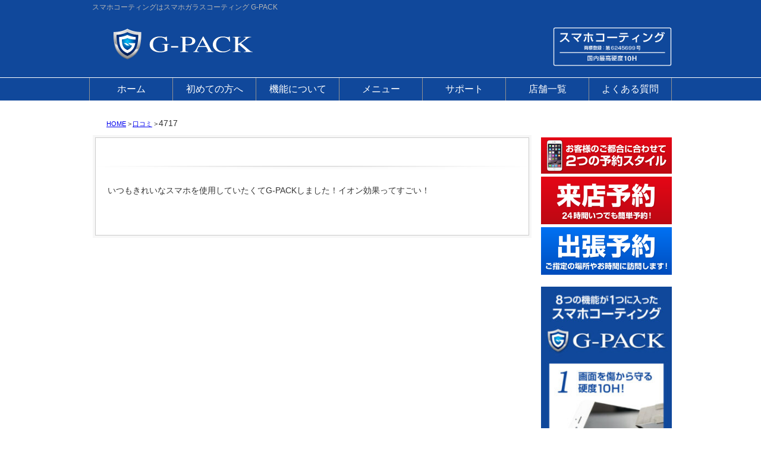

--- FILE ---
content_type: text/html; charset=UTF-8
request_url: https://gpack.jp/review/4717/
body_size: 10474
content:
<!doctype html><html lang="ja"
 prefix="og: https://ogp.me/ns#" ><head><meta charset="UTF-8" /><meta name="viewport" content="width=device-width, initial-scale=1.0, minimum-scale=1.0"/><meta http-equiv="X-UA-Compatible" content="IE=edge"/><meta name="format-detection" content="telephone=no"/><link rel="preload" href="/wp-includes/js/jquery/jquery.min.js" as="script"><link rel="preload" href="/wp-content/themes/gpack-original/assets/js/slick.min.js" as="script"><link rel="preload" href="/wp-content/themes/gpack-original/assets/js/swiper.min.js" as="script"><link rel="alternate" type="application/rss+xml" title="スマホガラスコーティング G-PACK RSS Feed" href="https://gpack.jp/feed/"/><link rel="alternate" type="application/atom+xml" title="スマホガラスコーティング G-PACK Atom Feed" href="https://gpack.jp/feed/atom/"/><link rel="pingback" href="https://gpack.jp/xmlrpc.php"/><link rel="icon" href="https://gpack.jp/wp-content/themes/gpack-original/assets/img/touchicon.png"/><link rel="apple-touch-icon-precomposed" href="https://gpack.jp/wp-content/themes/gpack-original/assets/img/touchicon.png"><meta name="msapplication-TileImage" content="https://gpack.jp/wp-content/themes/gpack-original/assets/img/touchicon.png"><title>| スマホガラスコーティング G-PACK</title><meta name="robots" content="max-image-preview:large" /><link rel="canonical" href="https://gpack.jp/review/4717/" /><meta property="og:locale" content="ja_JP" /><meta property="og:site_name" content="G-PACK" /><meta property="og:type" content="article" /><meta property="og:title" content="| スマホガラスコーティング G-PACK" /><meta property="og:url" content="https://gpack.jp/review/4717/" /><meta property="article:published_time" content="2022-08-19T07:33:24+00:00" /><meta property="article:modified_time" content="2022-08-19T07:33:24+00:00" /><meta name="twitter:card" content="summary_large_image" /><meta name="twitter:domain" content="gpack.jp" /><meta name="twitter:title" content="| スマホガラスコーティング G-PACK" /> <script type="application/ld+json" class="aioseo-schema">{"@context":"https:\/\/schema.org","@graph":[{"@type":"WebSite","@id":"https:\/\/gpack.jp\/#website","url":"https:\/\/gpack.jp\/","name":"\u30b9\u30de\u30db\u30ac\u30e9\u30b9\u30b3\u30fc\u30c6\u30a3\u30f3\u30b0 G-PACK","description":"\u786c\u5ea610H\u30fb\u8010\u885d\u6483\u30fb\u6297\u83cc\u30fb\u9664\u83cc\u30fb\u30b3\u30ed\u30ca\u30a6\u30a4\u30eb\u30b9\u5bfe\u7b56\u30fb\u30d6\u30eb\u30fc\u30e9\u30a4\u30c8\u30ab\u30c3\u30c8\u3092\u5099\u3048\u305f\u30b9\u30de\u30db\u30b3\u30fc\u30c6\u30a3\u30f3\u30b0\u3002","inLanguage":"ja","publisher":{"@id":"https:\/\/gpack.jp\/#organization"}},{"@type":"Organization","@id":"https:\/\/gpack.jp\/#organization","name":"\u30b9\u30de\u30db\u30ac\u30e9\u30b9\u30b3\u30fc\u30c6\u30a3\u30f3\u30b0 G-PACK","url":"https:\/\/gpack.jp\/","logo":{"@type":"ImageObject","@id":"https:\/\/gpack.jp\/#organizationLogo","url":"https:\/\/gpack.jp\/wp-content\/uploads\/2018\/11\/cropped-GPACK-LOGO.png","width":1491,"height":410},"image":{"@id":"https:\/\/gpack.jp\/#organizationLogo"}},{"@type":"BreadcrumbList","@id":"https:\/\/gpack.jp\/review\/4717\/#breadcrumblist","itemListElement":[{"@type":"ListItem","@id":"https:\/\/gpack.jp\/#listItem","position":1,"item":{"@type":"WebPage","@id":"https:\/\/gpack.jp\/","name":"\u30db\u30fc\u30e0","description":"\u30b9\u30de\u30fc\u30c8\u30d5\u30a9\u30f3\u306e\u753b\u9762\u3092\u5f37\u529b\u306b\u4fdd\u8b77\u3059\u308b\u30b3\u30fc\u30c6\u30a3\u30f3\u30b0\u5264\u304c\u65b0\u767b\u5834\uff01G-PACK\uff08\u30b8\u30fc\u30d1\u30c3\u30af\uff09\u306f\u30b9\u30de\u30db\u753b\u9762\u3092\u5f37\u529b\u306b\u4fdd\u8b77\u3059\u308b8\u3064\u306e\u6a5f\u80fd\u304c1\u3064\u306b\u5165\u3063\u305f\u30b9\u30de\u30db\u30b3\u30fc\u30c6\u30a3\u30f3\u30b0\u3067\u3059\u3002\u753b\u9762\u3092\u50b7\u304b\u3089\u4fdd\u8b77\u3059\u308b\u786c\u5ea610H\u3084\u8010\u885d\u6483\u6a5f\u80fd\u306e\u4ed6\u3001with\u30b3\u30ed\u30ca\u306e\u6642\u4ee3\u306b\u5fc5\u8981\u306a\u6297\u83cc\u6a5f\u80fd\u30fb\u9664\u83cc\u6a5f\u80fd\u30fb\u5bfe\u30a6\u30a4\u30eb\u30b9\u6a5f\u80fd\u3001\u66f4\u306b\u30d6\u30eb\u30fc\u30e9\u30a4\u30c8\u30ab\u30c3\u30c8\u6a5f\u80fd\u307e\u3067\u5099\u3048\u3066\u3044\u307e\u3059\u3002","url":"https:\/\/gpack.jp\/"}}]},{"@type":"Person","@id":"https:\/\/gpack.jp\/admin\/#author","url":"https:\/\/gpack.jp\/admin\/","name":"G-PACK","image":{"@type":"ImageObject","@id":"https:\/\/gpack.jp\/review\/4717\/#authorImage","url":"https:\/\/secure.gravatar.com\/avatar\/5b41cbb039dc266c0bd85050ced14f6b?s=96&d=mm&r=g","width":96,"height":96,"caption":"G-PACK"}},{"@type":"WebPage","@id":"https:\/\/gpack.jp\/review\/4717\/#webpage","url":"https:\/\/gpack.jp\/review\/4717\/","name":"| \u30b9\u30de\u30db\u30ac\u30e9\u30b9\u30b3\u30fc\u30c6\u30a3\u30f3\u30b0 G-PACK","inLanguage":"ja","isPartOf":{"@id":"https:\/\/gpack.jp\/#website"},"breadcrumb":{"@id":"https:\/\/gpack.jp\/review\/4717\/#breadcrumblist"},"author":"https:\/\/gpack.jp\/admin\/#author","creator":"https:\/\/gpack.jp\/admin\/#author","datePublished":"2022-08-19T07:33:24+09:00","dateModified":"2022-08-19T07:33:24+09:00"}]}</script> <link rel='dns-prefetch' href='//ajax.googleapis.com' /><link href='https://www.google-analytics.com' rel='preconnect' /><link href='https://connect.facebook.net' rel='preconnect' /><link href='https://fonts.gstatic.com' crossorigin='anonymous' rel='preconnect' /><link rel='stylesheet' id='contact-form-7-css'  href='https://gpack.jp/wp-content/plugins/contact-form-7/includes/css/styles.css' type='text/css' media='all' /><link rel='stylesheet' id='jquery-ui-theme-css'  href='https://ajax.googleapis.com/ajax/libs/jqueryui/1.11.4/themes/smoothness/jquery-ui.min.css' type='text/css' media='all' /><link rel='stylesheet' id='jquery-ui-timepicker-css'  href='https://gpack.jp/wp-content/plugins/contact-form-7-datepicker/js/jquery-ui-timepicker/jquery-ui-timepicker-addon.min.css' type='text/css' media='all' /><link rel='stylesheet' id='contact-form-7-confirm-css'  href='https://gpack.jp/wp-content/plugins/contact-form-7-add-confirm/includes/css/styles.css' type='text/css' media='all' /><link rel='stylesheet' id='wp-block-library-css'  href='https://gpack.jp/wp-includes/css/dist/block-library/style.min.css' type='text/css' media='all' /><style id='wp-block-library-inline-css' type='text/css'>.has-text-align-justify{text-align:justify;}</style><link rel='stylesheet' id='toc-screen-css'  href='https://gpack.jp/wp-content/plugins/table-of-contents-plus/screen.min.css' type='text/css' media='all' /><link rel='stylesheet' id='parent-style-css'  href='https://gpack.jp/wp-content/themes/gpack-original/assets/css/style.css' type='text/css' media='all' /><link rel='stylesheet' id='parent-smart-style-css'  href='https://gpack.jp/wp-content/themes/gpack-original/assets/css/smart.css' type='text/css' media='all' /><link rel='stylesheet' id='tablepress-default-css'  href='https://gpack.jp/wp-content/plugins/tablepress/css/default.min.css' type='text/css' media='all' /><link rel='stylesheet' id='jetpack_css-css'  href='https://gpack.jp/wp-content/plugins/jetpack/css/jetpack.css' type='text/css' media='all' /> <script type='text/javascript' async='async' src='https://gpack.jp/wp-includes/js/jquery/jquery.min.js' id='jquery-core-js'></script> <script type='text/javascript' async='async' src='https://gpack.jp/wp-includes/js/jquery/jquery-migrate.min.js' id='jquery-migrate-js'></script> <script type='text/javascript' id='eio-lazy-load-js-extra'>var eio_lazy_vars = {"exactdn_domain":"","skip_autoscale":"0"};</script> <script type='text/javascript' async='async' src='https://gpack.jp/wp-content/plugins/ewww-image-optimizer/includes/lazysizes.min.js' id='eio-lazy-load-js'></script> <link rel="https://api.w.org/" href="https://gpack.jp/wp-json/" /><link rel='shortlink' href='https://gpack.jp/?p=4717' /><link rel="alternate" type="application/json+oembed" href="https://gpack.jp/wp-json/oembed/1.0/embed?url=https%3A%2F%2Fgpack.jp%2Freview%2F4717%2F" /><link rel="alternate" type="text/xml+oembed" href="https://gpack.jp/wp-json/oembed/1.0/embed?url=https%3A%2F%2Fgpack.jp%2Freview%2F4717%2F&#038;format=xml" /><style type='text/css'>img#wpstats{display:none}</style><noscript><style>.lazyload[data-src]{display:none !important;}</style></noscript><style>.lazyload{background-image:none !important;}</style><link rel="icon" href="https://gpack.jp/wp-content/uploads/2021/03/cropped-touchicon-32x32.png" sizes="32x32" /><link rel="icon" href="https://gpack.jp/wp-content/uploads/2021/03/cropped-touchicon-192x192.png" sizes="192x192" /><link rel="apple-touch-icon" href="https://gpack.jp/wp-content/uploads/2021/03/cropped-touchicon-180x180.png" /><meta name="msapplication-TileImage" content="https://gpack.jp/wp-content/uploads/2021/03/cropped-touchicon-270x270.png" />  <script async src="https://www.googletagmanager.com/gtag/js?id=UA-195987774-1"></script> <script>window.dataLayer = window.dataLayer || [];
        function gtag(){dataLayer.push(arguments);}
        gtag('js', new Date());

        gtag('config', 'UA-195987774-1');</script>  <script>(function(w,d,s,l,i){w[l]=w[l]||[];w[l].push({'gtm.start':
                new Date().getTime(),event:'gtm.js'});var f=d.getElementsByTagName(s)[0],
            j=d.createElement(s),dl=l!='dataLayer'?'&l='+l:'';j.async=true;j.src=
            'https://www.googletagmanager.com/gtm.js?id='+i+dl;f.parentNode.insertBefore(j,f);
        })(window,document,'script','dataLayer','GTM-M5J2BPT');</script> </head><body class="page default"> <noscript><iframe src="https://www.googletagmanager.com/ns.html?id=GTM-M5J2BPT"
 height="0" width="0" style="display:none;visibility:hidden"></iframe></noscript><div id="fb-root" class="lazyload"></div> <script type="text/javascript">(function (d, s, id) {
        var js, fjs = d.getElementsByTagName(s)[0];
        if (d.getElementById(id)) return;
        js = d.createElement(s);
        js.id = id;
        js.async = true;
        js.src = "//connect.facebook.net/ja_JP/all.js#xfbml=1";
        fjs.parentNode.insertBefore(js, fjs);
    }(document, 'script', 'facebook-jssdk'));</script> <div id="header_wrap" class="lazyload"><div id="header" class="lazyload"><h1 class="hd-txt">スマホコーティングはスマホガラスコーティング G-PACK</h1><div id="logo_area" class="lazyload"><p id="logo" itemprop="headline"> <a href="https://gpack.jp"> <img src="[data-uri]" alt="スマホガラスコーティング G-PACK" class="default lazyload" data-src="https://gpack.jp/wp-content/themes/gpack-original/assets/img/common/gpack-logo.png"><noscript><img src="https://gpack.jp/wp-content/themes/gpack-original/assets/img/common/gpack-logo.png" alt="スマホガラスコーティング G-PACK" class="default" data-eio="l"></noscript> <img src="[data-uri]" alt="スマホガラスコーティング G-PACK" class="smart lazyload" data-src="https://gpack.jp/wp-content/themes/gpack-original/assets/img/common/gpack-logo-white.png"><noscript><img src="https://gpack.jp/wp-content/themes/gpack-original/assets/img/common/gpack-logo-white.png" alt="スマホガラスコーティング G-PACK" class="smart" data-eio="l"></noscript> </a></p></div><div class="header_btn lazyload"> <img class="header_btn_img2 lazyload" src="[data-uri]" alt="総務省登録修理業者" data-src="https://gpack.jp/wp-content/themes/gpack-original/assets/img/common/Header_SPcoating_590x192.png"><noscript><img class="header_btn_img2" src="https://gpack.jp/wp-content/themes/gpack-original/assets/img/common/Header_SPcoating_590x192.png" alt="総務省登録修理業者" data-eio="l"></noscript></div></div><div id="social-area" class="lazyload"><ul id="social"><li><div class="fb-like lazyload" data-href="https://www.facebook.com/gpack.jp" data-width="104"
 data-layout="button" data-action="like" data-size="small" data-show-faces="false"
 data-share="false"></div></li><li> <a href="https://twitter.com/intent/tweet?hashtags=gpack.jp,G-PACK&text=スマホコーティングはG-PACK&url=https://gpack.jp&via=gpack_jp"> <img src="data:image/svg+xml,%3Csvg xmlns='http://www.w3.org/2000/svg' viewBox='0 0 82 20'%3E%3C/svg%3E" width="82" height="20" alt="ツイートする" data-src="https://gpack.jp/wp-content/themes/gpack-original/assets/img/sns/tweet.png" loading="lazy" class="lazyload"><noscript><img src="https://gpack.jp/wp-content/themes/gpack-original/assets/img/sns/tweet.png" width="82" height="20" alt="ツイートする" data-eio="l"></noscript> </a></li><li> <a href="https://social-plugins.line.me/lineit/share?url=https%3A%2F%2Fgpack.jp"> <img src="data:image/svg+xml,%3Csvg xmlns='http://www.w3.org/2000/svg' viewBox='0 0 82 20'%3E%3C/svg%3E" width="82" height="20" alt="LINEで送る" data-src="https://gpack.jp/wp-content/themes/gpack-original/assets/img/sns/linebtn.png" loading="lazy" class="lazyload"><noscript><img src="https://gpack.jp/wp-content/themes/gpack-original/assets/img/sns/linebtn.png" width="82" height="20" alt="LINEで送る" data-eio="l"></noscript> </a></li><div class="clearfix lazyload"></div></ul></div><div id="dropmenu_m" class="lazyload"><p id="tgl" class="menu-button"> <i></i><span>MENU</span></p><div class="menu-container lazyload"><ul id="dropmenu" class="menu"><li id="menu-item-2629" class="menu-item menu-item-type-custom menu-item-object-custom menu-item-2629"><a href="/">ホーム</a></li><li id="menu-item-2517" class="menu-item menu-item-type-custom menu-item-object-custom menu-item-has-children menu-item-2517"><a>初めての方へ</a><ul class="sub-menu"><li id="menu-item-2521" class="menu-item menu-item-type-post_type menu-item-object-page menu-item-2521"><a href="https://gpack.jp/smartphone-coating/">スマホコーティングとは</a></li><li id="menu-item-2522" class="menu-item menu-item-type-post_type menu-item-object-page menu-item-2522"><a href="https://gpack.jp/g-pack/">G-PACKについて</a></li><li id="menu-item-2523" class="menu-item menu-item-type-post_type menu-item-object-page menu-item-2523"><a href="https://gpack.jp/manga/">マンガでわかるG-PACK</a></li><li id="menu-item-3109" class="menu-item menu-item-type-post_type menu-item-object-page menu-item-3109"><a href="https://gpack.jp/video/">動画でわかるG-PACK</a></li><li id="menu-item-2524" class="menu-item menu-item-type-post_type menu-item-object-page menu-item-2524"><a href="https://gpack.jp/compare/">他社比較</a></li></ul></li><li id="menu-item-2518" class="menu-item menu-item-type-custom menu-item-object-custom menu-item-has-children menu-item-2518"><a>機能について</a><ul class="sub-menu"><li id="menu-item-2525" class="menu-item menu-item-type-post_type menu-item-object-page menu-item-2525"><a href="https://gpack.jp/10h/">硬度10H</a></li><li id="menu-item-2526" class="menu-item menu-item-type-post_type menu-item-object-page menu-item-2526"><a href="https://gpack.jp/shock/">耐衝撃</a></li><li id="menu-item-2527" class="menu-item menu-item-type-post_type menu-item-object-page menu-item-2527"><a href="https://gpack.jp/antibacterial/">抗菌</a></li><li id="menu-item-2528" class="menu-item menu-item-type-post_type menu-item-object-page menu-item-2528"><a href="https://gpack.jp/removing-bacteria/">除菌</a></li><li id="menu-item-2529" class="menu-item menu-item-type-post_type menu-item-object-page menu-item-2529"><a href="https://gpack.jp/antivirus/">抗ウィルス</a></li><li id="menu-item-2530" class="menu-item menu-item-type-post_type menu-item-object-page menu-item-2530"><a href="https://gpack.jp/bluelightcut/">ブルーライトカット</a></li><li id="menu-item-2531" class="menu-item menu-item-type-post_type menu-item-object-page menu-item-2531"><a href="https://gpack.jp/antifouling/">防汚機能</a></li><li id="menu-item-2532" class="menu-item menu-item-type-post_type menu-item-object-page menu-item-2532"><a href="https://gpack.jp/bubble/">気泡ゼロ</a></li><li id="menu-item-2533" class="menu-item menu-item-type-post_type menu-item-object-page menu-item-2533"><a href="https://gpack.jp/madeinjapan/">日本製</a></li><li id="menu-item-2534" class="menu-item menu-item-type-post_type menu-item-object-page menu-item-2534"><a href="https://gpack.jp/allinone/">オールインワン</a></li></ul></li><li id="menu-item-2519" class="menu-item menu-item-type-custom menu-item-object-custom menu-item-has-children menu-item-2519"><a>メニュー</a><ul class="sub-menu"><li id="menu-item-2536" class="menu-item menu-item-type-post_type menu-item-object-page menu-item-2536"><a href="https://gpack.jp/gpack/">G-PACK（抗菌）</a></li><li id="menu-item-2535" class="menu-item menu-item-type-post_type menu-item-object-page menu-item-2535"><a href="https://gpack.jp/gpack1/">G-PACK（従来品）</a></li></ul></li><li id="menu-item-2520" class="menu-item menu-item-type-custom menu-item-object-custom menu-item-has-children menu-item-2520"><a>サポート</a><ul class="sub-menu"><li id="menu-item-2537" class="menu-item menu-item-type-post_type menu-item-object-page menu-item-2537"><a href="https://gpack.jp/flow-raiten/">来店予約の流れ</a></li><li id="menu-item-2539" class="menu-item menu-item-type-post_type menu-item-object-page menu-item-2539"><a href="https://gpack.jp/flow-syuttyo/">出張予約の流れ</a></li><li id="menu-item-2690" class="menu-item menu-item-type-post_type menu-item-object-page menu-item-2690"><a href="https://gpack.jp/raiten/">来店予約申し込み</a></li><li id="menu-item-2542" class="menu-item menu-item-type-post_type menu-item-object-page menu-item-2542"><a href="https://gpack.jp/syuttyo/">出張予約申し込み</a></li></ul></li><li id="menu-item-2545" class="menu-item menu-item-type-post_type menu-item-object-page menu-item-2545"><a href="https://gpack.jp/area/">店舗一覧</a></li><li id="menu-item-2544" class="menu-item menu-item-type-post_type menu-item-object-page menu-item-2544"><a href="https://gpack.jp/question/">よくある質問</a></li></ul></div></div><div id="spHeadMenu" class="clearfix lazyload"><div id="headMenuBTN" class="lazyload"> <span class="rotate"> <b class="closeSKIN"></b> </span><div id="headMenuBox" style="display: none;"><h3>硬度10H・耐衝撃・抗菌・除菌・コロナウイルス対策・ブルーライトカットを備えたスマホコーティング。 スマホガラスコーティング G-PACK</h3><div class="menu-container lazyload"><ul id="footer_menu_1" class="clearfix menu"><li id="menu-item-2485" class="menu-item menu-item-type-custom menu-item-object-custom menu-item-has-children menu-item-2485"><a>初めての方へ</a><ul class="sub-menu"><li id="menu-item-2486" class="menu-item menu-item-type-post_type menu-item-object-page menu-item-2486"><a href="https://gpack.jp/smartphone-coating/">スマホコーティングとは</a></li><li id="menu-item-2487" class="menu-item menu-item-type-post_type menu-item-object-page menu-item-2487"><a href="https://gpack.jp/g-pack/">G-PACKについて</a></li><li id="menu-item-2488" class="menu-item menu-item-type-post_type menu-item-object-page menu-item-2488"><a href="https://gpack.jp/manga/">マンガでわかるG-PACK</a></li><li id="menu-item-3111" class="menu-item menu-item-type-post_type menu-item-object-page menu-item-3111"><a href="https://gpack.jp/video/">動画でわかるG-PACK</a></li><li id="menu-item-2489" class="menu-item menu-item-type-post_type menu-item-object-page menu-item-2489"><a href="https://gpack.jp/compare/">他社比較</a></li></ul></li></ul></div><div class="menu-container lazyload"><ul id="footer_menu_2" class="clearfix menu"><li id="menu-item-2490" class="menu-item menu-item-type-custom menu-item-object-custom menu-item-has-children menu-item-2490"><a>機能について</a><ul class="sub-menu"><li id="menu-item-2491" class="menu-item menu-item-type-post_type menu-item-object-page menu-item-2491"><a href="https://gpack.jp/10h/">硬度10H</a></li><li id="menu-item-2492" class="menu-item menu-item-type-post_type menu-item-object-page menu-item-2492"><a href="https://gpack.jp/shock/">耐衝撃</a></li><li id="menu-item-2493" class="menu-item menu-item-type-post_type menu-item-object-page menu-item-2493"><a href="https://gpack.jp/antibacterial/">抗菌</a></li><li id="menu-item-2494" class="menu-item menu-item-type-post_type menu-item-object-page menu-item-2494"><a href="https://gpack.jp/removing-bacteria/">除菌</a></li><li id="menu-item-2495" class="menu-item menu-item-type-post_type menu-item-object-page menu-item-2495"><a href="https://gpack.jp/antivirus/">抗ウィルス</a></li><li id="menu-item-2496" class="menu-item menu-item-type-post_type menu-item-object-page menu-item-2496"><a href="https://gpack.jp/bluelightcut/">ブルーライトカット</a></li><li id="menu-item-2497" class="menu-item menu-item-type-post_type menu-item-object-page menu-item-2497"><a href="https://gpack.jp/antifouling/">防汚機能</a></li><li id="menu-item-2498" class="menu-item menu-item-type-post_type menu-item-object-page menu-item-2498"><a href="https://gpack.jp/bubble/">気泡ゼロ</a></li><li id="menu-item-2499" class="menu-item menu-item-type-post_type menu-item-object-page menu-item-2499"><a href="https://gpack.jp/madeinjapan/">日本製</a></li><li id="menu-item-2500" class="menu-item menu-item-type-post_type menu-item-object-page menu-item-2500"><a href="https://gpack.jp/allinone/">オールインワン</a></li></ul></li></ul></div><div class="menu-container lazyload"><ul id="footer_menu_3" class="clearfix menu"><li id="menu-item-2501" class="menu-item menu-item-type-custom menu-item-object-custom menu-item-has-children menu-item-2501"><a>メニュー</a><ul class="sub-menu"><li id="menu-item-2503" class="menu-item menu-item-type-post_type menu-item-object-page menu-item-2503"><a href="https://gpack.jp/gpack/">G-PACK（抗菌）</a></li><li id="menu-item-2502" class="menu-item menu-item-type-post_type menu-item-object-page menu-item-2502"><a href="https://gpack.jp/gpack1/">G-PACK（従来品）</a></li></ul></li></ul></div><div class="menu-container lazyload"><ul id="footer_menu_4" class="clearfix menu"><li id="menu-item-2504" class="menu-item menu-item-type-custom menu-item-object-custom menu-item-has-children menu-item-2504"><a>サポート</a><ul class="sub-menu"><li id="menu-item-2512" class="menu-item menu-item-type-post_type menu-item-object-page menu-item-2512"><a href="https://gpack.jp/flow-raiten/">来店予約の流れ</a></li><li id="menu-item-2506" class="menu-item menu-item-type-post_type menu-item-object-page menu-item-2506"><a href="https://gpack.jp/flow-syuttyo/">出張予約の流れ</a></li><li id="menu-item-2691" class="menu-item menu-item-type-post_type menu-item-object-page menu-item-2691"><a href="https://gpack.jp/raiten/">来店予約申し込み</a></li><li id="menu-item-2509" class="menu-item menu-item-type-post_type menu-item-object-page menu-item-2509"><a href="https://gpack.jp/syuttyo/">出張予約申し込み</a></li><li id="menu-item-2510" class="menu-item menu-item-type-post_type menu-item-object-page menu-item-2510"><a href="https://gpack.jp/contact/">お問い合わせ</a></li><li id="menu-item-2511" class="menu-item menu-item-type-post_type menu-item-object-page menu-item-2511"><a href="https://gpack.jp/question/">よくある質問</a></li></ul></li></ul></div><div class="menu-container lazyload"><ul id="footer_menu_5" class="clearfix menu"><li id="menu-item-2516" class="menu-item menu-item-type-custom menu-item-object-custom menu-item-has-children menu-item-2516"><a>その他</a><ul class="sub-menu"><li id="menu-item-3141" class="menu-item menu-item-type-custom menu-item-object-custom menu-item-3141"><a href="https://gpack.jp/blog/">G-PACKブログ</a></li><li id="menu-item-2515" class="menu-item menu-item-type-post_type menu-item-object-page menu-item-2515"><a href="https://gpack.jp/area/">店舗一覧</a></li><li id="menu-item-4370" class="menu-item menu-item-type-custom menu-item-object-custom menu-item-4370"><a href="/partner">施工店募集</a></li></ul></li></ul></div></div></div></div></div><div id="main_content" class="clearfix lazyload"><div class="bread_crumb lazyload"><nav><ol class="c-list--breadcrumb u-mt20--pc u-fs--xxs--fix" itemscope itemtype="https://schema.org/BreadcrumbList"><li class="c-list--breadcrumb__li" itemprop="itemListElement" itemscope  itemtype="https://schema.org/ListItem"><a href="https://gpack.jp" itemprop="item"><span itemprop="name">HOME</span></a><span> &gt; </span><meta itemprop="position" content="0"><li class="c-list--breadcrumb__li" itemprop="itemListElement" itemscope  itemtype="https://schema.org/ListItem"><a href="https://gpack.jp/review/" itemprop="item"><span itemprop="name">口コミ</span></a><span> &gt; </span><meta itemprop="position" content="1"><li>4717</li></ol></nav></div><div id="main_col" class="lazyload"><div id="contents" class="page single lazyload"><div id="single_post" class="clearfix lazyload"><h1 id="page_title"></h1><div class="post 4717 lazyload"><p>いつもきれいなスマホを使用していたくてG-PACKしました！イオン効果ってすごい！</p></div></div></div></div><div id="side_col" class="lazyload"><div class="side_widget lazyload"><div class="pc lazyload"> <img src="[data-uri]" alt="お客様のご都合に合わせて3つの便利な予約スタイル！" style="margin: 0 0 5px 0;" data-src="https://gpack.jp/wp-content/themes/gpack-original/assets/img/sidebar/title_2Shuuristyle_220x67.png" class="lazyload" /><noscript><img src="https://gpack.jp/wp-content/themes/gpack-original/assets/img/sidebar/title_2Shuuristyle_220x67.png" alt="お客様のご都合に合わせて3つの便利な予約スタイル！" style="margin: 0 0 5px 0;" data-eio="l" /></noscript> <a href="/flow-raiten/"><img src="[data-uri]" alt="来店予約" data-src="https://gpack.jp/wp-content/themes/gpack-original/assets/img/sidebar/bnr_Raiten_720x262.png" class="lazyload"><noscript><img src="https://gpack.jp/wp-content/themes/gpack-original/assets/img/sidebar/bnr_Raiten_720x262.png" alt="来店予約" data-eio="l"></noscript></a> <a href="/flow-syuttyo/"><img src="[data-uri]" alt="出張予約" data-src="https://gpack.jp/wp-content/themes/gpack-original/assets/img/sidebar/bnr_Shucyou_720x262.png" class="lazyload"><noscript><img src="https://gpack.jp/wp-content/themes/gpack-original/assets/img/sidebar/bnr_Shucyou_720x262.png" alt="出張予約" data-eio="l"></noscript></a></div><div class="smart lazyload"><h2>ご利用案内</h2><div class="front-banner clearfix lazyload"><h3> <img src="[data-uri]" alt="お客様のご都合に合わせて3つの便利な予約スタイル！" data-src="https://gpack.jp/wp-content/themes/gpack-original/assets/img/sidebar/title_2Shuuristyle_220x67.png" class="lazyload" /><noscript><img src="https://gpack.jp/wp-content/themes/gpack-original/assets/img/sidebar/title_2Shuuristyle_220x67.png" alt="お客様のご都合に合わせて3つの便利な予約スタイル！" data-eio="l" /></noscript></h3> <a href="/flow-raiten"><img src="[data-uri]" alt="来店予約" data-src="https://gpack.jp/wp-content/themes/gpack-original/assets/img/sidebar/bnr_Raiten_616x233.jpg" class="lazyload"><noscript><img src="https://gpack.jp/wp-content/themes/gpack-original/assets/img/sidebar/bnr_Raiten_616x233.jpg" alt="来店予約" data-eio="l"></noscript></a> <a href="/flow-syuttyou"><img src="[data-uri]" alt="出張予約" data-src="https://gpack.jp/wp-content/themes/gpack-original/assets/img/sidebar/bnr_Shucyou_616x233.jpg" class="lazyload"><noscript><img src="https://gpack.jp/wp-content/themes/gpack-original/assets/img/sidebar/bnr_Shucyou_616x233.jpg" alt="出張予約" data-eio="l"></noscript></a></div></div></div><div class="side_widget pc clearfix widget_media_image lazyload" id="media_image-21"> <img width="398" height="2560" src="https://gpack.jp/wp-content/ewww/lazy/placeholder-398x1920.png" class="image wp-image-5441  attachment-full size-full lazyload" alt="" style="max-width: 100%; height: auto;"   data-src="https://gpack.jp/wp-content/uploads/2025/06/406cfac34c7c2b5f333cdee9533f4feb-1-scaled.jpg" loading="lazy" data-srcset="https://gpack.jp/wp-content/uploads/2025/06/406cfac34c7c2b5f333cdee9533f4feb-1-scaled.jpg 398w, https://gpack.jp/wp-content/uploads/2025/06/406cfac34c7c2b5f333cdee9533f4feb-1-159x1024.jpg 159w, https://gpack.jp/wp-content/uploads/2025/06/406cfac34c7c2b5f333cdee9533f4feb-1-239x1536.jpg 239w" data-sizes="auto" /><noscript><img width="398" height="2560" src="https://gpack.jp/wp-content/uploads/2025/06/406cfac34c7c2b5f333cdee9533f4feb-1-scaled.jpg" class="image wp-image-5441  attachment-full size-full" alt="" style="max-width: 100%; height: auto;" srcset="https://gpack.jp/wp-content/uploads/2025/06/406cfac34c7c2b5f333cdee9533f4feb-1-scaled.jpg 398w, https://gpack.jp/wp-content/uploads/2025/06/406cfac34c7c2b5f333cdee9533f4feb-1-159x1024.jpg 159w, https://gpack.jp/wp-content/uploads/2025/06/406cfac34c7c2b5f333cdee9533f4feb-1-239x1536.jpg 239w" sizes="(max-width: 398px) 100vw, 398px" data-eio="l" /></noscript></div><div class="side_widget pc clearfix widget_media_image lazyload" id="media_image-19"> <a href="https://gpack.jp/partner/"><img width="300" height="300" src="https://gpack.jp/wp-content/ewww/lazy/placeholder-300x300.png" class="image wp-image-5439  attachment-medium size-medium lazyload" alt="" style="max-width: 100%; height: auto;"   data-src="https://gpack.jp/wp-content/uploads/2025/06/76caf2fec60d018f54943c22a9e88592-300x300.jpg" loading="lazy" data-srcset="https://gpack.jp/wp-content/uploads/2025/06/76caf2fec60d018f54943c22a9e88592-300x300.jpg 300w, https://gpack.jp/wp-content/uploads/2025/06/76caf2fec60d018f54943c22a9e88592-150x150.jpg 150w, https://gpack.jp/wp-content/uploads/2025/06/76caf2fec60d018f54943c22a9e88592-768x768.jpg 768w, https://gpack.jp/wp-content/uploads/2025/06/76caf2fec60d018f54943c22a9e88592-64x64.jpg 64w, https://gpack.jp/wp-content/uploads/2025/06/76caf2fec60d018f54943c22a9e88592.jpg 800w" data-sizes="auto" /><noscript><img width="300" height="300" src="https://gpack.jp/wp-content/uploads/2025/06/76caf2fec60d018f54943c22a9e88592-300x300.jpg" class="image wp-image-5439  attachment-medium size-medium" alt="" style="max-width: 100%; height: auto;" srcset="https://gpack.jp/wp-content/uploads/2025/06/76caf2fec60d018f54943c22a9e88592-300x300.jpg 300w, https://gpack.jp/wp-content/uploads/2025/06/76caf2fec60d018f54943c22a9e88592-150x150.jpg 150w, https://gpack.jp/wp-content/uploads/2025/06/76caf2fec60d018f54943c22a9e88592-768x768.jpg 768w, https://gpack.jp/wp-content/uploads/2025/06/76caf2fec60d018f54943c22a9e88592-64x64.jpg 64w, https://gpack.jp/wp-content/uploads/2025/06/76caf2fec60d018f54943c22a9e88592.jpg 800w" sizes="(max-width: 300px) 100vw, 300px" data-eio="l" /></noscript></a></div><div class="side_widget pc clearfix widget_media_image lazyload" id="media_image-18"> <img width="300" height="247" src="https://gpack.jp/wp-content/ewww/lazy/placeholder-300x247.png" class="image wp-image-5263  attachment-medium size-medium lazyload" alt="" style="max-width: 100%; height: auto;"   data-src="https://gpack.jp/wp-content/uploads/2024/10/G-PACK-300x247.jpg" loading="lazy" data-srcset="https://gpack.jp/wp-content/uploads/2024/10/G-PACK-300x247.jpg 300w, https://gpack.jp/wp-content/uploads/2024/10/G-PACK.jpg 313w" data-sizes="auto" /><noscript><img width="300" height="247" src="https://gpack.jp/wp-content/uploads/2024/10/G-PACK-300x247.jpg" class="image wp-image-5263  attachment-medium size-medium" alt="" style="max-width: 100%; height: auto;" srcset="https://gpack.jp/wp-content/uploads/2024/10/G-PACK-300x247.jpg 300w, https://gpack.jp/wp-content/uploads/2024/10/G-PACK.jpg 313w" sizes="(max-width: 300px) 100vw, 300px" data-eio="l" /></noscript></div><div class="widget_text side_widget pc clearfix widget_custom_html lazyload" id="custom_html-2"><div class="textwidget custom-html-widget lazyload"> <a class="twitter-timeline" data-lang="ja" data-height="1140" data-dnt="true" href="https://twitter.com/gpack_jp?ref_src=twsrc%5Etfw">Tweets by gpack_jp</a> <script async src="https://platform.twitter.com/widgets.js" charset="utf-8"></script></div></div><div class="side_widget mobile clearfix widget_media_image lazyload" id="media_image-11"> <a href="/manga"><img width="1024" height="512" src="https://gpack.jp/wp-content/ewww/lazy/placeholder-1024x512.png" class="image wp-image-2619  attachment-full size-full lazyload" alt="マンガでわかるG-PACK" style="max-width: 100%; height: auto;"   data-src="https://gpack.jp/wp-content/uploads/2020/12/manga-gpack-1024x512-1.jpg" loading="lazy" data-srcset="https://gpack.jp/wp-content/uploads/2020/12/manga-gpack-1024x512-1.jpg 1024w, https://gpack.jp/wp-content/uploads/2020/12/manga-gpack-1024x512-1-300x150.jpg 300w, https://gpack.jp/wp-content/uploads/2020/12/manga-gpack-1024x512-1-768x384.jpg 768w" data-sizes="auto" /><noscript><img width="1024" height="512" src="https://gpack.jp/wp-content/uploads/2020/12/manga-gpack-1024x512-1.jpg" class="image wp-image-2619  attachment-full size-full" alt="マンガでわかるG-PACK" style="max-width: 100%; height: auto;" srcset="https://gpack.jp/wp-content/uploads/2020/12/manga-gpack-1024x512-1.jpg 1024w, https://gpack.jp/wp-content/uploads/2020/12/manga-gpack-1024x512-1-300x150.jpg 300w, https://gpack.jp/wp-content/uploads/2020/12/manga-gpack-1024x512-1-768x384.jpg 768w" sizes="(max-width: 1024px) 100vw, 1024px" data-eio="l" /></noscript></a></div><div class="side_widget mobile half clearfix widget_media_image lazyload" id="media_image-12"> <a href="/antibacterial"><img width="870" height="993" src="https://gpack.jp/wp-content/ewww/lazy/placeholder-870x993.png" class="image wp-image-2627  attachment-full size-full lazyload" alt="" style="max-width: 100%; height: auto;"   data-src="https://gpack.jp/wp-content/uploads/2020/12/icon_koukin_870x993.png" loading="lazy" data-srcset="https://gpack.jp/wp-content/uploads/2020/12/icon_koukin_870x993.png 870w, https://gpack.jp/wp-content/uploads/2020/12/icon_koukin_870x993-263x300.png 263w, https://gpack.jp/wp-content/uploads/2020/12/icon_koukin_870x993-768x877.png 768w" data-sizes="auto" /><noscript><img width="870" height="993" src="https://gpack.jp/wp-content/uploads/2020/12/icon_koukin_870x993.png" class="image wp-image-2627  attachment-full size-full" alt="" style="max-width: 100%; height: auto;" srcset="https://gpack.jp/wp-content/uploads/2020/12/icon_koukin_870x993.png 870w, https://gpack.jp/wp-content/uploads/2020/12/icon_koukin_870x993-263x300.png 263w, https://gpack.jp/wp-content/uploads/2020/12/icon_koukin_870x993-768x877.png 768w" sizes="(max-width: 870px) 100vw, 870px" data-eio="l" /></noscript></a></div><div class="side_widget mobile half clearfix widget_media_image lazyload" id="media_image-13"> <a href="/bubble"><img width="870" height="993" src="https://gpack.jp/wp-content/ewww/lazy/placeholder-870x993.png" class="image wp-image-2626  attachment-full size-full lazyload" alt="" style="max-width: 100%; height: auto;"   data-src="https://gpack.jp/wp-content/uploads/2020/12/icon_kihou_870x993.png" loading="lazy" data-srcset="https://gpack.jp/wp-content/uploads/2020/12/icon_kihou_870x993.png 870w, https://gpack.jp/wp-content/uploads/2020/12/icon_kihou_870x993-263x300.png 263w, https://gpack.jp/wp-content/uploads/2020/12/icon_kihou_870x993-768x877.png 768w" data-sizes="auto" /><noscript><img width="870" height="993" src="https://gpack.jp/wp-content/uploads/2020/12/icon_kihou_870x993.png" class="image wp-image-2626  attachment-full size-full" alt="" style="max-width: 100%; height: auto;" srcset="https://gpack.jp/wp-content/uploads/2020/12/icon_kihou_870x993.png 870w, https://gpack.jp/wp-content/uploads/2020/12/icon_kihou_870x993-263x300.png 263w, https://gpack.jp/wp-content/uploads/2020/12/icon_kihou_870x993-768x877.png 768w" sizes="(max-width: 870px) 100vw, 870px" data-eio="l" /></noscript></a></div><div class="side_widget mobile half clearfix widget_media_image lazyload" id="media_image-15"> <a href="/removing-bacteria"><img width="870" height="993" src="https://gpack.jp/wp-content/ewww/lazy/placeholder-870x993.png" class="image wp-image-2625  attachment-full size-full lazyload" alt="" style="max-width: 100%; height: auto;"   data-src="https://gpack.jp/wp-content/uploads/2020/12/icon_jyokin_870x993.png" loading="lazy" data-srcset="https://gpack.jp/wp-content/uploads/2020/12/icon_jyokin_870x993.png 870w, https://gpack.jp/wp-content/uploads/2020/12/icon_jyokin_870x993-263x300.png 263w, https://gpack.jp/wp-content/uploads/2020/12/icon_jyokin_870x993-768x877.png 768w" data-sizes="auto" /><noscript><img width="870" height="993" src="https://gpack.jp/wp-content/uploads/2020/12/icon_jyokin_870x993.png" class="image wp-image-2625  attachment-full size-full" alt="" style="max-width: 100%; height: auto;" srcset="https://gpack.jp/wp-content/uploads/2020/12/icon_jyokin_870x993.png 870w, https://gpack.jp/wp-content/uploads/2020/12/icon_jyokin_870x993-263x300.png 263w, https://gpack.jp/wp-content/uploads/2020/12/icon_jyokin_870x993-768x877.png 768w" sizes="(max-width: 870px) 100vw, 870px" data-eio="l" /></noscript></a></div><div class="side_widget mobile half clearfix widget_media_image lazyload" id="media_image-17"> <a href="/madeinjapan"><img width="870" height="993" src="https://gpack.jp/wp-content/ewww/lazy/placeholder-870x993.png" class="image wp-image-2624  attachment-full size-full lazyload" alt="" style="max-width: 100%; height: auto;"   data-src="https://gpack.jp/wp-content/uploads/2020/12/icon_japan_870x993.png" loading="lazy" data-srcset="https://gpack.jp/wp-content/uploads/2020/12/icon_japan_870x993.png 870w, https://gpack.jp/wp-content/uploads/2020/12/icon_japan_870x993-263x300.png 263w, https://gpack.jp/wp-content/uploads/2020/12/icon_japan_870x993-768x877.png 768w" data-sizes="auto" /><noscript><img width="870" height="993" src="https://gpack.jp/wp-content/uploads/2020/12/icon_japan_870x993.png" class="image wp-image-2624  attachment-full size-full" alt="" style="max-width: 100%; height: auto;" srcset="https://gpack.jp/wp-content/uploads/2020/12/icon_japan_870x993.png 870w, https://gpack.jp/wp-content/uploads/2020/12/icon_japan_870x993-263x300.png 263w, https://gpack.jp/wp-content/uploads/2020/12/icon_japan_870x993-768x877.png 768w" sizes="(max-width: 870px) 100vw, 870px" data-eio="l" /></noscript></a></div><div class="side_widget mobile half clearfix widget_media_image lazyload" id="media_image-16"> <a href="/antifouling"><img width="870" height="993" src="https://gpack.jp/wp-content/ewww/lazy/placeholder-870x993.png" class="image wp-image-2623  attachment-full size-full lazyload" alt="" style="max-width: 100%; height: auto;"   data-src="https://gpack.jp/wp-content/uploads/2020/12/icon_bouo_870x993.png" loading="lazy" data-srcset="https://gpack.jp/wp-content/uploads/2020/12/icon_bouo_870x993.png 870w, https://gpack.jp/wp-content/uploads/2020/12/icon_bouo_870x993-263x300.png 263w, https://gpack.jp/wp-content/uploads/2020/12/icon_bouo_870x993-768x877.png 768w" data-sizes="auto" /><noscript><img width="870" height="993" src="https://gpack.jp/wp-content/uploads/2020/12/icon_bouo_870x993.png" class="image wp-image-2623  attachment-full size-full" alt="" style="max-width: 100%; height: auto;" srcset="https://gpack.jp/wp-content/uploads/2020/12/icon_bouo_870x993.png 870w, https://gpack.jp/wp-content/uploads/2020/12/icon_bouo_870x993-263x300.png 263w, https://gpack.jp/wp-content/uploads/2020/12/icon_bouo_870x993-768x877.png 768w" sizes="(max-width: 870px) 100vw, 870px" data-eio="l" /></noscript></a></div><div class="side_widget mobile half clearfix widget_media_image lazyload" id="media_image-14"> <a href="/bluelightcut"><img width="870" height="993" src="https://gpack.jp/wp-content/ewww/lazy/placeholder-870x993.png" class="image wp-image-2622  attachment-full size-full lazyload" alt="" style="max-width: 100%; height: auto;"   data-src="https://gpack.jp/wp-content/uploads/2020/12/icon_blue_870x993.png" loading="lazy" data-srcset="https://gpack.jp/wp-content/uploads/2020/12/icon_blue_870x993.png 870w, https://gpack.jp/wp-content/uploads/2020/12/icon_blue_870x993-263x300.png 263w, https://gpack.jp/wp-content/uploads/2020/12/icon_blue_870x993-768x877.png 768w" data-sizes="auto" /><noscript><img width="870" height="993" src="https://gpack.jp/wp-content/uploads/2020/12/icon_blue_870x993.png" class="image wp-image-2622  attachment-full size-full" alt="" style="max-width: 100%; height: auto;" srcset="https://gpack.jp/wp-content/uploads/2020/12/icon_blue_870x993.png 870w, https://gpack.jp/wp-content/uploads/2020/12/icon_blue_870x993-263x300.png 263w, https://gpack.jp/wp-content/uploads/2020/12/icon_blue_870x993-768x877.png 768w" sizes="(max-width: 870px) 100vw, 870px" data-eio="l" /></noscript></a></div></div> <a id="return_top" href="#header"> <img src="[data-uri]" alt="ページ上部へ戻る" title="ページ上部へ戻る" data-src="https://gpack.jp/wp-content/themes/gpack-original/assets/img/footer/return_top.png" class="lazyload" /><noscript><img src="https://gpack.jp/wp-content/themes/gpack-original/assets/img/footer/return_top.png" alt="ページ上部へ戻る" title="ページ上部へ戻る" data-eio="l" /></noscript> </a></div></div><div id="footer_wrap" class="lazyload"><div id="footer" class="clearfix lazyload"><div id="footer_widget_area" class="clearfix lazyload"><div class="footer_widget clearfix widget_text lazyload" id="text-4"><div class="textwidget lazyload"><p>G-PACKは、スマホ画面を強力に保護するスマホコーティングです。2020年12月リリース「G-PACK（抗菌）」には経済産業省ならびにNITE（ナイト）が公表している新型コロナウイルスの消毒に有効な「塩化ベンザルコニウム」を配合しています。G-PACKは、全国のG-PACK施工店で受付が可能です。</p></div></div></div></div></div><div id="footer_menu" class="clearfix lazyload"><div class="container lazyload"><div class="menu-container lazyload"><ul id="footer_menu_1" class="clearfix menu"><li class="menu-item menu-item-type-custom menu-item-object-custom menu-item-has-children menu-item-2485"><a>初めての方へ</a><ul class="sub-menu"><li class="menu-item menu-item-type-post_type menu-item-object-page menu-item-2486"><a href="https://gpack.jp/smartphone-coating/">スマホコーティングとは</a></li><li class="menu-item menu-item-type-post_type menu-item-object-page menu-item-2487"><a href="https://gpack.jp/g-pack/">G-PACKについて</a></li><li class="menu-item menu-item-type-post_type menu-item-object-page menu-item-2488"><a href="https://gpack.jp/manga/">マンガでわかるG-PACK</a></li><li class="menu-item menu-item-type-post_type menu-item-object-page menu-item-3111"><a href="https://gpack.jp/video/">動画でわかるG-PACK</a></li><li class="menu-item menu-item-type-post_type menu-item-object-page menu-item-2489"><a href="https://gpack.jp/compare/">他社比較</a></li></ul></li></ul></div><div class="menu-container lazyload"><ul id="footer_menu_2" class="clearfix menu"><li class="menu-item menu-item-type-custom menu-item-object-custom menu-item-has-children menu-item-2490"><a>機能について</a><ul class="sub-menu"><li class="menu-item menu-item-type-post_type menu-item-object-page menu-item-2491"><a href="https://gpack.jp/10h/">硬度10H</a></li><li class="menu-item menu-item-type-post_type menu-item-object-page menu-item-2492"><a href="https://gpack.jp/shock/">耐衝撃</a></li><li class="menu-item menu-item-type-post_type menu-item-object-page menu-item-2493"><a href="https://gpack.jp/antibacterial/">抗菌</a></li><li class="menu-item menu-item-type-post_type menu-item-object-page menu-item-2494"><a href="https://gpack.jp/removing-bacteria/">除菌</a></li><li class="menu-item menu-item-type-post_type menu-item-object-page menu-item-2495"><a href="https://gpack.jp/antivirus/">抗ウィルス</a></li><li class="menu-item menu-item-type-post_type menu-item-object-page menu-item-2496"><a href="https://gpack.jp/bluelightcut/">ブルーライトカット</a></li><li class="menu-item menu-item-type-post_type menu-item-object-page menu-item-2497"><a href="https://gpack.jp/antifouling/">防汚機能</a></li><li class="menu-item menu-item-type-post_type menu-item-object-page menu-item-2498"><a href="https://gpack.jp/bubble/">気泡ゼロ</a></li><li class="menu-item menu-item-type-post_type menu-item-object-page menu-item-2499"><a href="https://gpack.jp/madeinjapan/">日本製</a></li><li class="menu-item menu-item-type-post_type menu-item-object-page menu-item-2500"><a href="https://gpack.jp/allinone/">オールインワン</a></li></ul></li></ul></div><div class="menu-container lazyload"><ul id="footer_menu_3" class="clearfix menu"><li class="menu-item menu-item-type-custom menu-item-object-custom menu-item-has-children menu-item-2501"><a>メニュー</a><ul class="sub-menu"><li class="menu-item menu-item-type-post_type menu-item-object-page menu-item-2503"><a href="https://gpack.jp/gpack/">G-PACK（抗菌）</a></li><li class="menu-item menu-item-type-post_type menu-item-object-page menu-item-2502"><a href="https://gpack.jp/gpack1/">G-PACK（従来品）</a></li></ul></li></ul></div><div class="menu-container lazyload"><ul id="footer_menu_4" class="clearfix menu"><li class="menu-item menu-item-type-custom menu-item-object-custom menu-item-has-children menu-item-2504"><a>サポート</a><ul class="sub-menu"><li class="menu-item menu-item-type-post_type menu-item-object-page menu-item-2512"><a href="https://gpack.jp/flow-raiten/">来店予約の流れ</a></li><li class="menu-item menu-item-type-post_type menu-item-object-page menu-item-2506"><a href="https://gpack.jp/flow-syuttyo/">出張予約の流れ</a></li><li class="menu-item menu-item-type-post_type menu-item-object-page menu-item-2691"><a href="https://gpack.jp/raiten/">来店予約申し込み</a></li><li class="menu-item menu-item-type-post_type menu-item-object-page menu-item-2509"><a href="https://gpack.jp/syuttyo/">出張予約申し込み</a></li><li class="menu-item menu-item-type-post_type menu-item-object-page menu-item-2510"><a href="https://gpack.jp/contact/">お問い合わせ</a></li><li class="menu-item menu-item-type-post_type menu-item-object-page menu-item-2511"><a href="https://gpack.jp/question/">よくある質問</a></li></ul></li></ul></div><div class="menu-container lazyload"><ul id="footer_menu_5" class="clearfix menu"><li class="menu-item menu-item-type-custom menu-item-object-custom menu-item-has-children menu-item-2516"><a>その他</a><ul class="sub-menu"><li class="menu-item menu-item-type-custom menu-item-object-custom menu-item-3141"><a href="https://gpack.jp/blog/">G-PACKブログ</a></li><li class="menu-item menu-item-type-post_type menu-item-object-page menu-item-2515"><a href="https://gpack.jp/area/">店舗一覧</a></li><li class="menu-item menu-item-type-custom menu-item-object-custom menu-item-4370"><a href="/partner">施工店募集</a></li></ul></li></ul></div></div></div><div id="footer_menu2" class="clearfix lazyload"><div class="container lazyload"><div class="textwidget lazyload"><p>Apple、Apple のロゴ、Apple Pay、Apple Watch、iPad、iPhone、iTunes、QuickTime、QuickTimeのロゴ、Safariは、米国および他の国々で登録されたApple Inc.の商標です。iPhoneの商標は、アイホン株式会社のライセンスにもとづき使用されています。App Store、AppleCare、iCloudは、Apple Inc.のサービスマークです。</p></div><p id="copyright">Copyright &copy;&nbsp;  2014-2026 <a href="https://gpack.jp/">スマホガラスコーティング G-PACK</a></p><div class="menu-footer%e3%83%a1%e3%83%8b%e3%83%a5%e3%83%bc-container lazyload"><ul id="menu-footer%e3%83%a1%e3%83%8b%e3%83%a5%e3%83%bc" class="menu"><li id="menu-item-2673" class="menu-item menu-item-type-custom menu-item-object-custom menu-item-2673"><a href="https://growwork.co.jp/">会社概要</a></li><li id="menu-item-221" class="menu-item menu-item-type-post_type menu-item-object-page menu-item-privacy-policy menu-item-221"><a href="https://gpack.jp/privacy/">プライバシーポリシー</a></li><li id="menu-item-2630" class="menu-item menu-item-type-post_type menu-item-object-page menu-item-2630"><a href="https://gpack.jp/sitemap/">サイトマップ</a></li><li id="menu-item-216" class="menu-item menu-item-type-post_type menu-item-object-page menu-item-216"><a href="https://gpack.jp/partnerlogin/">施工店ログイン</a></li></ul></div></div></div><div id="footer-fixed-banner" class="clearfix lazyload"><ul class="fixed-banner"><li class="search-text"> <a href="/area" title="店舗を探す"> <img src="[data-uri]" alt="店舗を探す" data-src="https://gpack.jp/wp-content/themes/gpack-original/assets/img/footer/search_store.png" class="lazyload"><noscript><img src="https://gpack.jp/wp-content/themes/gpack-original/assets/img/footer/search_store.png" alt="店舗を探す" data-eio="l"></noscript> </a></li><li class="search-button"> <a href="/contact" title="問い合わせる"> <img src="[data-uri]" alt="お問い合わせ" data-src="https://gpack.jp/wp-content/themes/gpack-original/assets/img/footer/contact.png" class="lazyload"><noscript><img src="https://gpack.jp/wp-content/themes/gpack-original/assets/img/footer/contact.png" alt="お問い合わせ" data-eio="l"></noscript> </a></li></ul></div>  <script type='text/javascript' id='contact-form-7-js-extra'>var wpcf7 = {"apiSettings":{"root":"https:\/\/gpack.jp\/wp-json\/contact-form-7\/v1","namespace":"contact-form-7\/v1"}};</script> <script type='text/javascript' async='async' src='https://gpack.jp/wp-content/plugins/contact-form-7/includes/js/scripts.js' id='contact-form-7-js'></script> <script type='text/javascript' async='async' src='https://gpack.jp/wp-includes/js/jquery/ui/core.min.js' id='jquery-ui-core-js'></script> <script type='text/javascript' async='async' src='https://gpack.jp/wp-includes/js/jquery/ui/datepicker.min.js' id='jquery-ui-datepicker-js'></script> <script type='text/javascript' id='jquery-ui-datepicker-js-after'>jQuery(document).ready(function(jQuery){jQuery.datepicker.setDefaults({"closeText":"\u9589\u3058\u308b","currentText":"\u4eca\u65e5","monthNames":["1\u6708","2\u6708","3\u6708","4\u6708","5\u6708","6\u6708","7\u6708","8\u6708","9\u6708","10\u6708","11\u6708","12\u6708"],"monthNamesShort":["1\u6708","2\u6708","3\u6708","4\u6708","5\u6708","6\u6708","7\u6708","8\u6708","9\u6708","10\u6708","11\u6708","12\u6708"],"nextText":"\u6b21","prevText":"\u524d","dayNames":["\u65e5\u66dc\u65e5","\u6708\u66dc\u65e5","\u706b\u66dc\u65e5","\u6c34\u66dc\u65e5","\u6728\u66dc\u65e5","\u91d1\u66dc\u65e5","\u571f\u66dc\u65e5"],"dayNamesShort":["\u65e5","\u6708","\u706b","\u6c34","\u6728","\u91d1","\u571f"],"dayNamesMin":["\u65e5","\u6708","\u706b","\u6c34","\u6728","\u91d1","\u571f"],"dateFormat":"yy\u5e74mm\u6708d\u65e5","firstDay":1,"isRTL":false});});</script> <script type='text/javascript' async='async' src='https://ajax.googleapis.com/ajax/libs/jqueryui/1.11.4/i18n/datepicker-ja.min.js' id='jquery-ui-ja-js'></script> <script type='text/javascript' async='async' src='https://gpack.jp/wp-content/plugins/contact-form-7-datepicker/js/jquery-ui-timepicker/jquery-ui-timepicker-addon.min.js' id='jquery-ui-timepicker-js'></script> <script type='text/javascript' async='async' src='https://gpack.jp/wp-content/plugins/contact-form-7-datepicker/js/jquery-ui-timepicker/i18n/jquery-ui-timepicker-ja.js' id='jquery-ui-timepicker-ja-js'></script> <script type='text/javascript' async='async' src='https://gpack.jp/wp-includes/js/jquery/ui/mouse.min.js' id='jquery-ui-mouse-js'></script> <script type='text/javascript' async='async' src='https://gpack.jp/wp-includes/js/jquery/ui/slider.min.js' id='jquery-ui-slider-js'></script> <script type='text/javascript' async='async' src='https://gpack.jp/wp-includes/js/jquery/ui/controlgroup.min.js' id='jquery-ui-controlgroup-js'></script> <script type='text/javascript' async='async' src='https://gpack.jp/wp-includes/js/jquery/ui/checkboxradio.min.js' id='jquery-ui-checkboxradio-js'></script> <script type='text/javascript' async='async' src='https://gpack.jp/wp-includes/js/jquery/ui/button.min.js' id='jquery-ui-button-js'></script> <script type='text/javascript' async='async' src='https://gpack.jp/wp-content/plugins/contact-form-7-datepicker/js/jquery-ui-sliderAccess.js' id='jquery-ui-slider-access-js'></script> <script type='text/javascript' async='async' src='https://gpack.jp/wp-includes/js/jquery/jquery.form.min.js' id='jquery-form-js'></script> <script type='text/javascript' async='async' src='https://gpack.jp/wp-content/plugins/contact-form-7-add-confirm/includes/js/scripts.js' id='contact-form-7-confirm-js'></script> <script type='text/javascript' id='toc-front-js-extra'>var tocplus = {"visibility_show":"show","visibility_hide":"hide","width":"Auto"};</script> <script type='text/javascript' async='async' src='https://gpack.jp/wp-content/plugins/table-of-contents-plus/front.min.js' id='toc-front-js'></script> <script type='text/javascript' async='async' src='https://gpack.jp/wp-content/themes/gpack-original/assets/js/rollover.js' id='parent-rollover-js-js'></script> <script type='text/javascript' async='async' src='https://gpack.jp/wp-content/themes/gpack-original/assets/js/scroll.js' id='parent-scroll-js-js'></script> <script type='text/javascript' async='async' src='https://gpack.jp/wp-content/themes/gpack-original/assets/js/jquery.tile.js' id='jquery-tile-js-js'></script> <script type='text/javascript' async='async' src='https://gpack.jp/wp-content/themes/gpack-original/assets/js/jscript.js' id='jquery-jscript-js-js'></script> <script type='text/javascript' async='async' src='https://gpack.jp/wp-content/themes/gpack-original/assets/js/menu.js' id='jquery-menu-js-js'></script> <script type='text/javascript' async='async' src='https://gpack.jp/wp-content/themes/gpack-original/assets/js/jquery.easing.js' id='jquery-easing-js-js'></script> <script type='text/javascript' async='async' src='https://gpack.jp/wp-content/themes/gpack-original/assets/js/comment.js' id='jquery-comment-js-js'></script> <script type='text/javascript' async='async' src='https://gpack.jp/wp-content/themes/gpack-original/assets/js/jquery.tablefix.js' id='jquery-tablefix-js-js'></script> <script type='text/javascript' async='async' src='https://gpack.jp/wp-includes/js/wp-embed.min.js' id='wp-embed-js'></script> <script type='text/javascript' src='https://stats.wp.com/e-202603.js' async='async' defer='defer'></script> <script type='text/javascript'>_stq = window._stq || [];
	_stq.push([ 'view', {v:'ext',j:'1:9.2.4',blog:'187720291',post:'4717',tz:'9',srv:'gpack.jp'} ]);
	_stq.push([ 'clickTrackerInit', '187720291', '4717' ]);</script> </body></html>

--- FILE ---
content_type: text/css
request_url: https://gpack.jp/wp-content/themes/gpack-original/assets/css/style.css
body_size: 29496
content:



/* ----------------------------------------------------------------------
 basic setting
---------------------------------------------------------------------- */

body {
    font-size: 14px;
    margin: 0;
    padding: 0;
    background: url(../img/common/background.jpg) left top;
    font-family: メイリオ, Meiryo, "ヒラギノ角ゴ ProN W3", "Hiragino Kaku Gothic ProN", "ヒラギノ角ゴ Pro W3", "Hiragino Kaku Gothic Pro", Helvetica, Arial, "ＭＳ Ｐゴシック", "MS PGothic", sans-serif;
    color: #333;
}

a img {
    border: none;
    vertical-align: top;
}

a, a:visited {
    outline: none;
}

a:hover {
}

.p_center {
    text-align: center;
    margin-bottom: 2em;
}

p {
    margin: 0 0 1em 0;
    padding: 0;
    line-height: 150%;
    text-align: justify;
}

ul {
    list-style-type: none;
    margin: 0 0 2em 0;
    padding: 0;
    line-height: 0%;
}

ul li {
    margin: 0;
    padding: 0;
    line-height: normal;
    zoom: 1;
}

ol {
    margin: 0 0 2em 19px;
    padding: 0;
}

ol li {
    padding: 0 0 5px 0;
    line-height: normal;
}

dl {
    list-style-type: none;
    margin: 0 1em 0.5em 1em;
    padding: 0;
    line-height: 0%; /* border-bottom: 1px dashed #A2A2A2; */ /* height: 25px; */
}

dl dt, dl dd {
    margin: 0;
    padding: 0;
    line-height: normal;
    zoom: 1;
}

dl dt {
    font-weight: bold;
    float: left;
    width: 90px;
}

/*form,table,input,textarea,dl,dt,dd { margin:0; padding:0; }*/
table {
    border-collapse: collapse;
    width: 100%;
    border: 0;
}

cite {
    text-align: right;
    display: block;
}

object {
    display: block;
    margin: 0 auto;
    height: auto;
}

del {
    color: #333;
}

hr {
    border: 1px solid #ccc;
    margin: 40px 0;
}
figure {
    margin: 0;
}
figcaption {
    text-align: right;
}

.wp-caption-text {
    text-align: center;
}

.alignright {
    float: right;
}

.alignleft {
    float: left;
}

.aligncenter {
    margin-left: auto;
    margin-right: auto;
}

.centered {
    margin-left: auto;
    margin-right: auto;
}

.clear {
    clear: both;
}

/*  contact-forn  */
input[type="text"], input[type="email"], input[type="tel"], input[type="password"], textarea, select {
    outline: none;
    height: auto;
    padding: 10px;
    max-width: 400px;
    -webkit-border-radius: 4px;
    -moz-border-radius: 4px;
    -ms-border-radius: 4px;
    -o-border-radius: 4px;
    border-radius: 4px;
    -webkit-box-shadow: none;
    -moz-box-shadow: none;
    box-shadow: none;
    border: 1px solid #ccc;
    background: #fff;
    font-family: メイリオ, Meiryo, "ヒラギノ角ゴ ProN W3", "Hiragino Kaku Gothic ProN", "ヒラギノ角ゴ Pro W3", "Hiragino Kaku Gothic Pro", Helvetica, Arial, "ＭＳ Ｐゴシック", "MS PGothic", sans-serif;
    font-size: 87%;
    color: #000;
    resize: none;
}

input[type="submit"] {
    display: block;
    width: 300px;
    height: 80px;
    margin: 30px auto 10px;
    padding: 15px;
    background: #56ae26;
    /* Old browsers */
    background: -moz-linear-gradient(top, #56ae26 0%, #209d19 100%);
    /* FF3.6+ */
    background: -webkit-gradient(linear, left top, left bottom, color-stop(0%, #56ae26), color-stop(100%, #209d19));
    /* Chrome,Safari4+ */
    background: -webkit-linear-gradient(top, #56ae26 0%, #209d19 100%);
    /* Chrome10+,Safari5.1+ */
    background: -o-linear-gradient(top, #56ae26 0%, #209d19 100%);
    /* Opera 11.10+ */
    background: -ms-linear-gradient(top, #56ae26 0%, #209d19 100%);
    /* IE10+ */
    background: linear-gradient(to bottom, #56ae26 0%, #209d19 100%);
    /* W3C */
    box-shadow: 1px 2px 2px 1px #999;
    /* 内側影 */
    color: #fff;
    font-size: 200%;
    font-weight: bold;
    text-decoration: none;
    text-shadow: 1px 1px 1px #333;
    border: 5px solid #fff;
    cursor: pointer;
    border-radius: 45px;
}

/* 編集し直す */
.wpcf7c-btn-back {
    display: block;
    width: 300px;
    height: 80px;
    margin: 0 auto 10px;
    padding: 15px;
    background: #ed822c;
    /* Old browsers */
    background: -moz-linear-gradient(top, #ed822c 0%, #e06b0c 100%);
    /* FF3.6+ */
    background: -webkit-gradient(linear, left top, left bottom, color-stop(0%, #ed822c), color-stop(100%, #e06b0c));
    /* Chrome,Safari4+ */
    background: -webkit-linear-gradient(top, #ed822c 0%, #e06b0c 100%);
    /* Chrome10+,Safari5.1+ */
    background: -o-linear-gradient(top, #ed822c 0%, #e06b0c 100%);
    /* Opera 11.10+ */
    background: -ms-linear-gradient(top, #ed822c 0%, #e06b0c 100%);
    /* IE10+ */
    background: linear-gradient(to bottom, #ed822c 0%, #e06b0c 100%);
    /* W3C */
    box-shadow: 1px 2px 2px 1px #999;
    /* 内側影 */
    color: #fff;
    font-size: 200%;
    font-weight: bold;
    text-decoration: none;
    text-shadow: 1px 1px 1px #333;
    border: 5px solid #fff;
    cursor: pointer;
    border-radius: 45px;
}
.wpcf7 form.sent .wpcf7-response-output {
    display: none!important;
}
.ajax-loader {
    width: auto !important;
}
.wpcf7 form .modal-wall {
    display: none;
    background-color: #ccc;
    width: 100%;
    height: 100%;
    position: fixed;
    opacity: .6;
    top: 0;
    left: 0;
}


/* line 70, ../scss/style.scss */
.title {
    /*border-left: 5px solid #999;*/
    font-size: 22px;
    font-weight: bold;
    text-align: left;
    padding-left: 10px;
}


/* layout */
#main_content {
    width: 980px;
    margin: 20px auto;
    overflow: hidden;
}
#spHeadMenu {
    display: none;
}

#main_col {
    width: 730px;
    float: left;
    padding: 0 0 0 10px;
}

#side_col {
    width: 220px;
    float: right;
}

/*.page #main_content { margin-top:40px; } */
.page_noside #main_col, .co_noside #main_col {
    float: none;
    width: 800px;
    margin: 0 auto;
}

.index_noside #main_col, .noside #main_col {
    float: none;
    margin: 0 auto;
}

.index_left #main_col, .left #main_col {
    float: right;
}

.index_left #side_col, .left #side_col {
    float: left;
}

#side_col .pc a {
    display: block;
    margin-bottom: 5px;
}

#side_col .side_widget.mobile {
    display: none;
}

#side_col .side_widget.mobile.half {
    float: left;
    padding: 5px;
    width: 50%;
    clear: none;
}

/* headline */
.headline1 {
    border-bottom: 2px solid #ccc;
    padding: 0 0 5px 0;
    font-size: 16px;
    line-height: 170%;
    margin: 0 0 15px 0;
}

.headline2 {
    background: url(../img/common/headline_bg.gif) repeat-x left top;
    font-size: 14px;
    height: 41px;
    line-height: 43px;
    padding: 0 20px;
}

h3.h3_style {
    border-bottom: 2px solid #C51515;
}

/* container */
.container {
    margin: 0 auto;
    width: 980px;
}

.pc {
    display: block;
}

.pc-view {
    display: block !important;
}

.smart {
    display: none;
}

.smart-view {
    display: none !important;
}

/* ----------------------------------------------------------------------
 top page
---------------------------------------------------------------------- */
#pickup {
    margin: 0 0 25px 0;
}

#pickup ul {
    position: relative;
    margin: -20px -28px 0 0;
    overflow: hidden;
}

#pickup li {
    width: 231px;
    float: left;
    display: inline;
    margin: 25px 28px -1px 0;
    border-bottom: 1px dotted #ccc;
}

#pickup a.image img {
    display: block;
    margin: 0 0 10px 0;
    border: 1px solid #ccc;
    padding: 1px;
    width: 227px;
    height: 83px;
}

#pickup a.title {
    display: block;
    color: #333;
    font-size: 16px;
    margin: 0 0 5px 0;
    text-decoration: none;
    font-weight: bold;
}

#pickup a.title:hover {
    text-decoration: underline;
}

#pickup .desc {
    font-size: 12px;
    line-height: 180%;
    margin: 0 0 20px 0;
}

#topics_list, #press_list {
    margin: 0 0 15px 0;
}

.post_list ul {
    margin: 0 0 15px 0;
}

.post_list li {
    background: url(../img/common/dot1.gif) repeat-x left bottom;
    padding: 0 0 10px 0;
    margin: 0 0 10px 0;
}

.post_list li span {
    float: left;
    display: block;
    width: 120px;
}

.post_list li a.title {
    color: #333;
    float: left;
    display: block; /* width:655px; */
    padding: 0 0 0 15px;
    border-left: 1px solid #ddd;
    font-size: 14px;
    font-weight: normal !important;
}

.post_list .archive_link a {
    font-size: 11px;
    background: #f2f2f2;
    padding: 0 25px;
    line-height: 32px;
    text-decoration: none;
    color: #333;
    -webkit-border-radius: 4px;
    -moz-border-radius: 4px;
    border-radius: 4px;
    float: right;
}

.post_list .archive_link a:hover {
    color: #fff;
    background-color: #327bad;
}


/* ----------------------------------------------------------------------
 single post page
---------------------------------------------------------------------- */

#contents {
    border: 1px solid #ccc;
    margin: 0 0 20px 0;
    box-shadow: 0px 0px 0px 4px rgba(0, 0, 0, 0.03);
}

#full-contents {
    width: 100%;
}

/* title */
#single_post_title {
    margin: 0;
    padding: 15px 0 13px;
    border-bottom: 1px solid #ccc;
    margin: 0 0 15px 0;
}

#single_post_title .date {
    float: left;
    background: url(../img/common/post_date.gif) no-repeat left bottom;
    color: #fff;
    font-size: 11px;
    display: block;
    width: 36px;
    height: 37px;
    text-align: center;
    line-height: 37px;
    margin: 20px 15px 0 15px; /* float: right; */
}

#single_post_title .title {
    font-size: 1.8em;
    line-height: 1.5; /*float:right;*/
    font-weight: 600;
    padding: 0 0 0 10px;
    margin: 2px 15px 0 0;
    display: inline-block;
    width: 670px;
}

#single_post_title .title.no_date {
    float: none;
    margin: 2px 20px 0;
    width: 705px;
}

#single_post {
    font-family: 游ゴシック体, "游ゴシック Medium", "Yu Gothic Medium", "游ゴシック体", YuGothic, "ヒラギノ角ゴシック Pro", "Hiragino Kaku Gothic Pro", メイリオ, Meiryo, Osaka, "ＭＳ Ｐゴシック", "MS PGothic",FontAwesome, sans-serif;;
}

/* post meta */
#single_post .meta {
    font-size: 11px;
    background: url(../img/common/post_title.gif) no-repeat bottom;
    padding: 0 20px 25px;
    margin: 0 0 20px 0;
}

#single_post .meta a {
    color: #333;
}

#single_post .meta .date {
    float: left;
    margin: 0 25px 0 0;
    line-height: 150%;
}

#single_post .meta ul {
    float: left;
    margin: 0 25px 0 0;
}

#single_post .meta li {
    float: left;
    line-height: 150%;
    margin: 0 5px 0 0;
}

#single_post .meta ul.post_category {
    background: url(../img/common/icon_category.png) no-repeat left 3px;
    padding: 0 0 0 16px;
}

#single_post .meta ul.post_tag {
    background: url(../img/common/icon_tag.png) no-repeat left 3px;
    padding: 0 0 0 16px;
}

#single_post .meta .post_comment {
    float: left;
    margin: 0;
    line-height: 150%;
    background: url(../img/common/icon_comment.png) no-repeat left 3px;
    padding: 0 0 0 18px;
}

/* post */
#single_post .post {
    padding: 0 20px 50px 20px;
}

/* post thumbnail */
.post_image img {
    /*max-height:300px;*/
    display: block;
    height: auto;
    max-width: 100%;
    border: none;
    border-radius: 0;
    box-shadow: none;
    box-sizing: border-box;
    margin: 15px auto;
}

/* bookmark */
#bookmark {
    margin: 30px 20px 20px;
}

#bookmark li {
    float: left;
    margin: 0 10px 0 0;
}

/* related post */
#related_post {
    margin: 0 0 25px 0;
}

#related_post ul {
    margin: 0 25px;
}

#related_post ul li {
    margin: 0;
    min-height: 88px;
    line-height: 100%;
    width: 348px;
    float: left;
}

#related_post ul li .meta {
    width: 230px;
    float: left;
    display: inline;
    margin: 0 0 0 10px;
}

#related_post ul li .date {
    line-height: 100%;
    font-size: 11px;
    margin: 0 0 5px 0;
    padding: 12px 0 0 0;
    font-weight: bold;
}

#related_post ul li .title {
    line-height: 130%;
    font-size: 11px;
    font-weight: normal;
    margin: 0;
    padding: 0;
}

#related_post ul li .title a {
    color: #333;
    display: block;
    margin: 0 0 10px 0;
}

#related_post ul li .image img {
    display: block;
    border: 1px solid #ccc;
    padding: 2px;
    float: left;
    width: 64px;
    height: 64px;
}

#related_post ul li.even .meta {
    float: right;
}

#related_post ul li.even .image img {
    margin: 0 0 0 35px;
}

/* next prev post link */
#previous_next_post {
    margin: 0;
    padding: 0 0 30px 0;
}

#previous_next_post a {
    color: #333;
}

#previous_post a {
    margin: 0;
    width: 42%;
    float: left;
    line-height: 140%;
    font-size: 10px;
    background: url(../img/common/arrow_left.gif) no-repeat left 2px;
    padding: 7px 0 8px 30px;
}

#next_post a {
    margin: 0;
    width: 42%;
    float: right;
    text-align: right;
    line-height: 140%;
    font-size: 10px;
    background: url(../img/common/arrow_right.gif) no-repeat right 2px;
    padding: 8px 30px 8px 0;
}

/* 伊勢崎本店用ブログフォーマット */
.isesaki-format {

}

.isesaki-format p {
    line-height: 1.5rem;
}

.isesaki-format table {
    border: none;
    border-collapse: separate;
    border-spacing: 0 10px;
}

.isesaki-format table tr {

}

.isesaki-format table tr th {
    border: none;
    border-bottom: 2px solid #333;
    background: #333;
    color: #fff;
    font-weight: bold;
    font-size: 1.2rem;
    letter-spacing: 0.1rem;
}

.isesaki-format table tr td {
    padding: 0 20px;
    border: none;
    border-bottom: 2px solid #333;
}

.isesaki-format .r {
    font-size: 1.2rem;
    font-weight: bold;
    color: #EC252B;
}

.isesaki-format .reliable-parts {
    margin: 30px 0;
    padding: 0 0 10px 0;
    border: 3px solid #EC252B;
}

.isesaki-format .reliable-parts h2 {
    margin: 0 0 20px 0;
    padding: 10px;
    background: #EC252B;
    color: #fff;
    text-shadow: 2px 2px 5px #333;
}

.isesaki-format .reliable-parts p {
    padding: 0 20px;
}

.isesaki-format p .strong {
    font-weight: bold;
    font-size: 1.2rem;
    color: #EC252B;
    letter-spacing: 0.05rem;
    text-decoration: underline;
}


/* --- WordPress preset CSS ----------------------------------------------------------------------------------------- */
/* 見出し */
.post_content h3, .post h4, .post h5, .post h6 {
    line-height: 1.6;
}

/* h3 */
.post_content h3 {
    margin: 3em 0 1.5em;
    padding: 1.1em .2em 1em;
    font-size: 22px;
    font-weight: 400;
    border-top: 1px solid #222;
    border-bottom: 1px solid #222;
}

/* h4 */
.post_content h4 {
    margin: 2.5em 2px 1.2em;
    padding: .3em 0 .3em .8em;
    font-size: 18px;
    font-weight: 400;
    border-bottom: none;
    border-left: 2px solid #222;
}

/* h5 */
.post_content h5 {
    margin: 2em 0 1em;
    padding: .5em .8em .3em 1em;
    font-weight: 700;
    font-size: 18px;
    background: #f5f5f5;
    box-shadow: 0px 2px 0px 0px #f2f2f2;
}

/* h6 */
.post_content h6 {
    position: relative;
    margin: 2em 0 1em;
    padding: .5em .8em .8em 1.3em;
    color: #222;
    font-weight: bold;
    font-size: 16px;
}

.post_content h6:before {
    position: absolute;
    width: 12px;
    height: 12px;
    top: .5em;
    left: .2em;
    background: #222;
    content: "";
}

.post_content p {
    margin: 0 0 2em 0;
    padding: 0;
    line-height: 2rem;
    text-align: justify;
}

/*----見出しフォーマット----*/
h2.format {
    padding: 10px 20px !important;
    background: #f1f1f1 !important;
    border: none !important;
    border-left: 5px solid #57a0dd !important;
    font-size: 1.5rem !important;
    box-shadow: none !important;
    border-radius: 0px !important;
    -webkit-border-radius: 0px !important;
    -moz-border-radius: 0px !important;
    color: #333 !important;
    font-weight: bold !important;
}

h3.format {
    padding: 5px 10px !important;
    background: #fff !important;
    border: none !important;
    border-left: 5px solid #57a0dd !important;
    font-size: 1.2rem !important;
    font-weight: bold !important;
    box-shadow: none !important;
}

h4.format {
    padding: 10px 10px !important;
    background: #fff !important;
    border: none !important;
    border-top: 3px solid #57a0dd !important;
    border-bottom: 3px solid #57a0dd !important;
    font-size: 1.0rem !important;
    font-weight: bold !important;
    box-shadow: none !important;
}

h5.format {
    padding: 10px 10px !important;
    background: #fff !important;
    border: 2px solid #57a0dd !important;
    border-radius: 10px !important;
    font-size: 1.0rem !important;
    font-weight: bold !important;
    box-shadow: none !important;
}

/* image */
.post img {
    height: auto;
    max-width: 100%;
    width: auto;
}

.post img.centered, div.centered {
    display: block;
    margin: 15px auto;
}

.post img.aligncenter, div.aligncenter {
    display: block;
    margin: 15px auto;
}

.post img.alignright, div.alignright {
    margin: 10px 0 30px 30px;
    display: inline;
}

.post img.alignleft, div.alignleft {
    margin: 10px 20px 30px 0;
    display: inline;
}

.post .wp-caption {
    background: #fff;
    border: 1px solid #ccc;
    max-width: 96%;
    padding: 14px 3px 1px;
    -webkit-border-radius: 5px;
    -moz-border-radius: 5px;
    border-radius: 5px;
}

.post .wp-caption img {
    display: block;
    margin: 0 auto;
    max-width: 100%;
}

.post .wp-caption .wp-caption-text {
    padding: 10px 0 0;
}

/* table */
.post table {
    margin: 0 0 30px 0;
}

.post td, .post th {
    border: 1px solid #c1c1c1;
    padding: 11px;
}
.post.area table.repair {
    table-layout: fixed;
    width: 100%;
}
.post.area table.repair tbody tr td {
    width: 25%;
    word-break: keep-all;
}
.post th {
    background: #F9F9F9;
    font-weight: normal;
    background: -moz-linear-gradient(top, rgba(255, 255, 255, 1) 0%, rgba(248, 248, 248, 1) 100%);
    /* background: -webkit-gradient(linear, left top, left bottom, color-stop(0%,rgba(255,255,255,1)), color-stop(100%,rgba(248,248,248,1))); */
    filter: progid:DXImageTransform.Microsoft.gradient(startColorstr='#ffffff', endColorstr='#f8f8f8', GradientType=0);
    width: 30%;
}

/* block quote */
.post blockquote {
    margin: 0 0 1em 0;
    padding: 50px 50px 40px;
    background: #f2f2f2;
    background: -moz-linear-gradient(top, rgba(255, 255, 255, 1) 0%, rgba(248, 248, 248, 1) 100%);
    background: -webkit-gradient(linear, left top, left bottom, color-stop(0%, rgba(255, 255, 255, 1)), color-stop(100%, rgba(248, 248, 248, 1)));
    filter: progid:DXImageTransform.Microsoft.gradient(startColorstr='#ffffff', endColorstr='#f8f8f8', GradientType=0);
    -webkit-border-radius: 5px;
    -moz-border-radius: 5px;
    border-radius: 5px;
    position: relative;
    border: 1px solid #c1c1c1;
}

.post blockquote:before {
    content: '"';
    font-style: italic;
    font-size: 40px;
    font-weight: bold;
    line-height: 40px;
    width: 30px;
    height: 30px;
    position: absolute;
    top: 20px;
    left: 20px;
    color: #999;
}

.post blockquote:after {
    content: '"';
    font-style: italic;
    font-size: 40px;
    font-weight: bold;
    text-align: left;
    line-height: 60px;
    width: 30px;
    height: 30px;
    position: absolute;
    bottom: 20px;
    right: 20px;
    color: #999;
}

/* list */
.post li, .post dt, .post dd {
    margin: 0;
    line-height: 200%;
    border-bottom: 1px dashed #A2A2A2;
}

.post ul li {
    padding: 0 0 0 9px;
    margin: 0 0 0 1em;
}

.post ul ul, .post ol ol {
    margin: 0 0 0 1em;
}

/* ----------------------------------------------------------------------
 press release
---------------------------------------------------------------------- */
/* single page */
#recent_press_list {
}

#recent_press_list ul {
    margin: 0px 20px 20px 20px;
    overflow: hidden;
}

#recent_press_list li {
    background: url(../img/common/dot1.gif) repeat-x left bottom;
    padding: 0 0 10px 0;
    margin: 10px 0 -1px 0;
}

#recent_press_list li span {
    float: left;
    display: block;
    width: 75px;
}

#recent_press_list li a.title {
    color: #333; /* float:left; */
    display: block;
    width: 615px;
    padding: 0 0 0 15px;
    border-left: 1px solid #ddd;
    font-size: 14px;
    font-weight: normal;
}


.recent_reparing_list li a.title {
    border: none !important;
}

.press-release {
    margin: 0 0 30px 0;
    padding: 15px;
    border: 1px solid #999;
}

.post iframe,
.shop-map iframe {
    width: 100%;
    height: 400px;
}


/* ----------------------------------------------------------------------
 repairing
---------------------------------------------------------------------- */
/*top*/
#repairing_list {
    margin: 0 0 20px 0;
}

/* archive */
.repair_list .repairimage {
    float: left;
    width: 20%;
    height: auto;
}

.repair_list .desc {
    float: left;
    padding: 0 0 0 3% !important;
    width: 75%;
}

/*single*/
.repairing table {
    margin: 20px 0 0 0;
}

.repairing table td {
    padding: 10px 10px;
    border: none;
}

.repairing table tr {
}

.repairing table tr td.ti {
    margin: 0;
    background: #e8e8e8;
    width: 80px;
    border: 1px solid #dcdcdc;
}

.repairing table tr td.co {
    border: 1px solid #dcdcdc;
}

.repairing .repaircomment {
    margin: 10px 10px;
}

/* ----------------------------------------------------------------------
 pages
---------------------------------------------------------------------- */
/* company info */
#company_info dl {
    border-bottom: 1px solid #ddd;
    margin: 0 0 40px 0;
}

#company_info dt {
    float: left;
    width: 185px;
    display: inline;
    margin: 0 0 0px 0;
    line-height: 200%;
    font-weight: bold;
    font-size: 11px;
    border-top: 1px solid #ddd;
    padding: 15px 10px 10px 0;
}

#company_info dd {
    margin: 0 0 0 185px;
    line-height: 200%;
    background: #fcfcfc;
    padding: 12px 10px 10px 20px;
    border-top: 1px solid #ddd;
}

#company_info dd p {
    margin: 0;
}

#gmap {
    text-align: center;
    margin-top: 30px;
}

#gmap iframe {
    border: 1px solid #ccc;
    padding: 1px;
    width: 700px;
}

/* ----------------------------------------------------------------------
 Archive, Search result page
---------------------------------------------------------------------- */
#post_list {
    position: relative;
    margin: 0 -28px 0 0;
}

#post_list li {
    width: 100%;
    height: auto !important;
    display: block;
    margin: 0 28px 40px 0;
    padding: 0 0 30px 0;
    border-bottom: 1px solid #ccc;
}

#post_list .image img {
    border: 1px solid #ccc;
    padding: 1px;
    margin: 0 0 10px 0;
    display: block;
    width: 227px;
    height: 83px;
}

#post_list .title {
    margin: 0 0 10px 0;
    font-size: 18px;
    line-height: 150%;
}

#post_list .title a {
    color: #333;
    display: block;
}

#post_list .desc {
    font-size: 14px;
    color: #666;
    line-height: 150%;
    padding: 10px 0 10px 60px;
}

#post_list .meta p {
    margin: 0 0 10px 0;
    padding: 0 10px 1px 0;
    font-size: 10px;
    line-height: 120%;
    float: left;
}

#post_list .meta a {
    color: #333;
}

#post_list .meta .post_date {
    background: url(../img/common/icon_date.png) no-repeat left 1px;
    padding-left: 16px;
    width: 89px;
}

#post_list .meta .post_comment {
    background: url(../img/common/icon_comment.png) no-repeat left 1px;
    padding-left: 15px;
    width: 90px;
}

#post_list .meta .post_category {
    background: url(../img/common/icon_category.png) no-repeat left 1px;
    padding-left: 15px;
    width: 90px;
}

#post_list .meta .post_tag {
    background: url(../img/common/icon_tag.png) no-repeat left 1px;
    padding-left: 15px;
    width: 90px;
}

/* page navi */
.page_navi {
    margin: 0 0 25px 0;
    padding: 0;
}

.page_navi h4 {
    font-size: 10px;
    font-weight: normal;
    margin: 0 0 5px 0;
    color: #888;
}

.page_navi ul {
}

.page_navi li {
    float: left;
}

.page_navi a, .page_navi a:hover, .page_navi span {
    text-decoration: none;
    color: #fff;
    font-size: 11px;
    padding: 13px 15px;
    line-height: 100%;
    margin: 0 4px 4px 0;
    background: #bbb;
    display: block;
    -moz-border-radius: 3px;
    -khtml-border-radius: 3px;
    -webkit-border-radius: 3px;
    border-radius: 3px;
}

.page_navi a:hover {
    color: #fff;
    text-decoration: none;
}

.page_navi span.dots {
    background: #fff;
}

.page_navi span.current {
    color: #fff;
    background: #666;
}

.page_navi a.prev, .page_navi a:hover.prev, .page_navi a:visited.prev {
}

.page_navi a.next, .page_navi a:hover.next, .page_navi a:visited.next {
}

.page_navi p.back a, .page_navi p.back a:hover {
    display: inline-block;
    padding: 12px 20px;
}

/* ----------------------------------------------------------------------
 Widget setting
---------------------------------------------------------------------- */
.side_widget {
    margin: 0 0 20px 0;
    font-size: 11px;
    clear: both;
}

.side_widget {
}

.side_widget ul {
    margin: 0;
    width: 240px;
}

.side_widget li ul {
    margin: 15px 0 0 0;
}

.side_widget li {
    line-height: 170%;
    margin: 0 0 15px 0;
    font-size: 11px;
    background: url(../img/common/bullet1.gif) no-repeat left 8px;
    padding: 0 0 0 8px;
}

.side_widget li.last {
    margin: 0;
}

.side_widget a {
    display: block;
    margin: 0 0 5px 0;
    color: #333;
}

.side_widget a:hover {
    opacity: 0.8;
}

.side_widget img {
    display: block;
    width: 100%;
    height: auto;
}

/* side_menu */
ul#side_menu {
    width: 100%;
}

ul#side_menu li {
    display: block;
    position: relative;
    margin: 0;
    padding: 0 !important;
    background: url(../img/common/bullet1.gif) no-repeat left 17px;
}

ul#side_menu li a {
    display: block;
    padding: 10px 0 10px 10px;
    font-size: 15px;
    text-decoration: none;
    -moz-transition: .3s;
    -webkit-transition: .3s;
    -o-transition: .3s;
    -ms-transition: .3s;
    transition: .3s;
}

ul#side_menu li a:hover {
}

ul#side_menu ul.sub-menu {
    margin: 0;
    width: 100%;
}

ul#side_menu li ul.sub-menu li {
    display: none;
    position: relative;
    -moz-transition: .3s;
    -webkit-transition: .3s;
    -o-transition: .3s;
    -ms-transition: .3s;
    transition: .3s;
}

ul#side_menu li .ul-open li {
    display: block !important;
    background: url(../img/common/bullet1.gif) no-repeat 20px 17px;
}

ul#side_menu li ul.sub-menu li a {
    padding: 10px 0 10px 30px;
    text-align: left;
    font-size: 12px;
    font-weight: normal;
}

ul#side_menu .side-smart-btn {
    z-index: 10;
    display: block;
    position: absolute;
    top: 0;
    right: 0;
    width: 30px;
    height: 39px;
    line-height: 39px;
    border-left: 1px solid #333;
    color: #333;
    font-weight: bold;
    font-size: 20px;
    text-align: center;
    cursor: pointer;
}


/* recommend */
.recommend_widget li, #footer .recommend_widget li {
    background: url(../img/common/dot1.gif) repeat-x left bottom;
    margin: 0 0 8px 0;
    padding: 2px 0 8px 0;
}

.recommend_widget a {
    color: #333;
    display: block;
}

.recommend_widget a:hover {
}

.recommend_widget .info {
    width: 100px;
    margin: 2px 0 0 0;
    float: right;
}

.recommend_widget .date {
    font-size: 10px;
    font-weight: bold;
    margin: 0 0 5px 0;
    line-height: 100%;
}

.recommend_widget .title {
    font-size: 11px;
}

.recommend_widget .image {
    display: inline-block;
}

.recommend_widget .image img {
    border: 1px solid #ccc;
    padding: 1px;
}

.recommend_widget .image:hover img {
}

.recommend_widget li.last, #footer .recommend_widget li.last {
    background: none;
    margin: 0;
    padding: 0;
}

#footer .recommend_widget .info {
    width: 135px;
}

/* calendar */
#wp-calendar {
    margin: 0 auto;
    width: 100%;
    font-size: 11px;
    border-collapse: separate;
    table-layout: fixed;
}

#wp-calendar th, #wp-calendar td {
    color: #333;
    padding: 0;
    line-height: 220%;
    text-align: center;
}

#wp-calendar td a {
    display: block;
    margin: 0;
    padding: 0;
    text-decoration: none;
    color: #333;
    background: #ddd;
    -webkit-border-radius: 4px;
    -moz-border-radius: 4px;
    border-radius: 4px;
}

#wp-calendar td a:hover {
    text-decoration: none;
    color: #fff;
}

#wp-calendar caption {
    padding: 7px 0;
}

#wp-calendar thead th, #wp-calendar tfoot td {
    border: none;
    padding: 0;
    line-height: 200%;
}

#wp-calendar #prev, #wp-calendar #next {
    line-height: 200%;
}

#wp-calendar #prev a, #wp-calendar #next a {
    text-decoration: none;
    background: none;
    color: #333;
}

#wp-calendar #prev a:hover, #wp-calendar #next a:hover {
    -webkit-border-radius: 4px;
    -moz-border-radius: 4px;
    border-radius: 4px;
    color: #fff;
}

#wp-calendar td#today {
    color: #fff;
    background: #c1c1c1;
    -webkit-border-radius: 4px;
    -moz-border-radius: 4px;
    border-radius: 4px;
}

/* search */
.widget_search label {
    display: none;
}

.widget_search #s {
    padding: 7px 10px;
    margin: 0 5px 0 0;
    width: 53%;
}

#searchsubmit {
    border: 1px solid #333;
    background: #333;
    color: #fff;
    -webkit-border-radius: 4px;
    -moz-border-radius: 4px;
    border-radius: 4px;
    padding: 5px 10px;
    cursor: pointer;
    display: inline-block;
}

/* adsense */
.ad_widget img {
    height: auto;
    max-width: 100%;
    width: auto;
    margin: 0 auto;
    display: block;
}

/* ----------------------------------------------------------------------
 header
---------------------------------------------------------------------- */
#header_wrap {
    width: 100%;
    min-width: 980px; /* border-bottom:1px solid #ccc; */ /* height:100px; */
    margin: 0 0 1px 0; /* Old browsers */ /* FF3.6+ */ /* Chrome,Safari4+ */ /* Chrome10+,Safari5.1+ */ /* Opera 11.10+ */ /* IE10+ */ /* W3C */ /* IE6-9 */;
    background-color: #10489B;
}

#header {
    width: 980px;
    height: 130px;
    margin: 0 auto;
    z-index: 30;
    position: relative;
    overflow: hidden;
    background-color: #10489B;
}

/* logo */
#logo {
    position: absolute;
    left: 0px;
    line-height: 120%;
    font-size: 30px;
    font-weight: normal;
    margin: 0;
    padding: 20px 0 0 0;
}

#logo a {
    text-decoration: none;
    color: #333;
}

#logo a:hover {
    text-decoration: underline;
}

#logo a img {
    width: 300px;
}
#logo a img.smart {
    display: none;
}

/*header_btn*/
#header .header_btn {
    margin: 20px 0 0 0;
    float: right;
}

#header .header_btn .header_btn_img1 {
    margin: 0 10px 0 0;
    width: 320px;
    height: auto;
}

#header .header_btn .header_btn_img2 {
    width: 200px;
    height: auto;
}

/* global menu */
#global_menu {
    position: absolute;
    right: -10px;
    top: 67px;
}

#global_menu ul {
    margin: 0;
    padding: 0;
    overflow: hidden;
}

#global_menu li {
    border-left: 1px solid #ccc;
    padding: 0 0 0 10px;
    margin: 0 10px 0 -1px;
    float: left;
    display: inline;
    line-height: 110%;
}

#global_menu li a {
    color: #333;
    text-decoration: none;
}

#global_menu li a:hover {
    text-decoration: underline;
}

/* rss */
.header_rss {
    position: absolute;
    right: 180px;
    top: 26px;
}

/* search area */
.search_area {
    background: url(../img/header/search_input.gif) no-repeat left top;
    width: 171px;
    height: 27px;
    position: absolute;
    top: 25px;
    right: 0px;
}

#search_input {
    float: left;
    font-size: 11px;
    width: 100px;
    margin: 5px 0 0 10px;
    line-height: 100%;
    overflow: hidden;
    border: none;
    background: transparent;
    color: #aaa;
}

#search_button {
    float: right;
}

/* slider */
#main_image {
    border-bottom: 1px solid #CDCED0;
    height: 500px;
    margin: 0 auto;
    overflow: hidden;
    padding: 0 0 1px;
    width: 100%;
    min-width: 960px;
    background-color: rgb(255, 255, 255);
}

#main_image img {
    max-height: 258px;
}

/* breadcrumb navi */
.bread_crumb {
    padding: 10px;
}

.bread_crumb a,
.bread_crumb span {
    font-size: 0.7rem;
}

/* ----------------------------------------------------------------------
	サイド告知バナー
---------------------------------------------------------------------- */
.sidekokuchi {
    z-index: 99999;
    display: block;
    position: fixed;
    bottom: 100px;
    right: 0;
}

.sidekokuchi a {
    z-index: 999999;
    display: block;
    padding: 15px;
    width: 65px;
    height: 400px;
    background: #C51515;
    writing-mode: vertical-rl;
    -ms-writing-mode: tb-rl;
    color: #fff;
    text-decoration: none;
    font-size: 1.5rem;
    font-weight: bold;
    box-shadow: 0 0 5px #000;
    box-sizing: border-box;
}

.sidekokuchi a:hover {
    color: #fff;
    opacity: 0.8;
}

/* ----------------------------------------------------------------------
 footer_banner
---------------------------------------------------------------------- */

.footer_banner_bg {
    z-index: 1;
    position: absolute;
    display: block;
    width: 100%;
    height: 100%;
    background: #C51515;
    opacity: 0.9;
}

.footer_banner {
    margin: 0px auto;
    width: 670px;
}

.footer_banner h4 {
    display: inline-block;
    float: left;
    font-size: 1.2rem;
    color: #fff;
    text-align: center;
}

.footer_banner h4 span {
    display: block;
    font-size: 0.8rem;
}

.footer_banner a {
    display: inline-block;
    float: left;
    margin: 20px 0 0 50px;
    padding: 10px 20px;
    width: 300px;
    background: #fff;
    border: 3px solid #000;
    color: #000;
    font-size: 1.5rem;
    font-weight: bold;
    text-align: center;
    text-decoration: none;
    box-sizing: border-box;
}

.footer_banner a:hover {
    color: #000;
    opacity: 0.8;
}

/* ----------------------------------------------------------------------
 footer
---------------------------------------------------------------------- */
#footer_wrap {
    clear: both;
    min-width: 980px;
    background-color: rgb(247, 247, 247)
}

#footer {
    width: 980px;
    margin: 0 auto;
    overflow: hidden;
}

/* return top */
#return_top {
    z-index: 99999;
    position: fixed;
    right: 10px;
    bottom: 10px;
}

#return_top img {
    opacity: 0.6;
    display: block;
}

#return_top:hover img {
    opacity: 1;
}

#footer_widget_area {
    position: relative;
    margin: auto; /* padding: 40px 0 0; */ /* width: 700px; */
}

.footer_headline {
    font-size: 14px;
    border-bottom: 2px solid #ccc;
    line-height: 100%;
    margin: 0 0 10px 0;
    padding: 0 0 10px 0;
}

.footer_widget {
    margin: 0 30px 30px 0;
    width: 100%;
    float: left;
}

.footer_widget ul {
    margin: 0;
}

.footer_widget li ul {
    margin: 15px 0 0 0;
}

.footer_widget li {
    line-height: 120%;
    margin: auto;
    font-size: 14px;
    padding: 0 20px 0 20px;
    float: left;
}

.footer_widget a {
    color: #171717;
    text-decoration: none;
}


/* footer2 */
#footer2 {
    padding: 50px 0;
}

#footer2 .shuri_no1 {
    margin: 0 0 30px 0;
    width: 100%;
    height: auto;
}

#footer2 p {
    margin: 0;
    padding: 20px 0 0 0;
    text-align: center;
}

#footer2 .footer2_inner a img {
    width: 100%;
    height: auto;
}

/* logo */
#footer2 .footer2_inner a.logo_footer {
    display: block;
    margin: 0 auto;
    width: 400px;
}

/* その他ボタン */
.footer_btn {
    display: flex;
    margin: 50px 0 30px 0;
    padding: 50px 0 0 0;
    justify-content: center;
    text-align: center;
    clear: both;
}

.footer_btn a {
    display: inline-block;
    margin: 0 10px;
    width: 200px;
}

.footer_btn a:hover {
    opacity: 0.7;
}

/* footer_menu */
#footer_menu {
    padding: 30px 0 0 0;
    background: #10489B;
    border-bottom: 1px solid #fff;
}

#footer_menu .menu-container {
    float: left;
    width: 21%
}

#footer_menu div.container div.menu-container:last-child {
    width: 16%;
}

#footer_menu ul li {
    margin: 0 0 4px 0;
    color: #fff;
}
#footer_menu ul > li a {
    font-weight: bold;
}

#footer_menu ul li a {
    display: inline;
    padding: 5px 0;
    color: #fff;
    text-decoration: none;
}

#footer_menu ul li.no-link a {
    color: #fff !important;
}

#footer_menu ul li ul {
    margin: 5px 0 0 0;
    padding: 0;
}

#footer_menu ul li ul li {
    margin: 0 0 5px 0;
    list-style: none;
}

#footer_menu ul li ul li a {
    font-weight: normal;
}

#footer_menu ul li a:hover,
#footer_menu ul li ul li a:hover {
    color: #0093de;
}

#footer_menu ul li ul.sub-menu li a:hover {
    color: #0093de !important;
}

/* footer_menu2 */
#footer_menu2 {
    padding: 50px 0;
    background-color: #10489B;
}

#footer_menu2_inner {
    margin: 0 auto;
}

#footer_menu2 .container p {
    padding: 0 10px;
    color: #fff;
    font-size: .8rem;
}

/* copyright */
#copyright {
    display: inline-block;
    float: left;
    margin: 0;
    clear: both;
    padding: 0;
    text-align: left;
    font-size: 12px;
    color: #fff;
}

#copyright a {
    text-decoration: none;
    color: #333;
}

#copyright a:hover {
    text-decoration: underline;
}

/* メニュー */
#footer_menu2 ul {
    float: right;
    margin: 0;
}

#footer_menu2 ul li {
    float: left;
    border-right: 1px solid #9c9c9c;
    line-height: 100%;
    padding: 0 10px;
}

#footer_menu2 a {
    color: #fff;
    text-decoration: none !important;
}

#footer_menu2 a:hover {
    color: #0093de;
}

/*************************************************************
【ボタン 青・緑】aタグに使えます
*************************************************************/
a.button {
    color: #fff;
    font-size: 11px;
    font-weight: bold;
    padding: 0px 15px 0px;
    height: 34px;
    line-height: 35px;
    margin: 0 4px 4px 0;
    background: #008ece;
    display: inline-block;
    text-decoration: none;
    -moz-border-radius: 3px;
    -khtml-border-radius: 3px;
    -webkit-border-radius: 3px;
    border-radius: 3px;
    background: -moz-linear-gradient(top, rgba(0, 216, 255, 1) 0%, rgba(0, 142, 206, 1) 100%);
    background: -webkit-gradient(linear, left top, left bottom, color-stop(0%, rgba(0, 216, 255, 1)), color-stop(100%, rgba(0, 142, 206, 1)));
    filter: progid:DXImageTransform.Microsoft.gradient(startColorstr='#00d8ff', endColorstr='#008ece', GradientType=0);
    border: 1px solid #009de1;
    text-shadow: 1px 1px 0px #0085bf;
    box-shadow: 0px 1px 1px rgba(0, 0, 0, 0.1);
}

a.button:hover {
    color: #fff;
    text-decoration: none;
    background: #0ddaff;
    filter: progid:DXImageTransform.Microsoft.gradient(startColorstr='#0ddaff', endColorstr='#0ddaff', GradientType=0);
}

a.button:active {
    box-shadow: none;
    bottom: -2px;
    position: relative;
}

.post a.button2 {
    color: #fff;
    font-size: 11px;
    font-weight: bold;
    padding: 0px 15px 0px;
    height: 34px;
    line-height: 35px;
    margin: 0 4px 4px 0;
    background: #36bf00;
    display: inline-block;
    text-decoration: none;
    -moz-border-radius: 3px;
    -khtml-border-radius: 3px;
    -webkit-border-radius: 3px;
    border-radius: 3px;
    background: -moz-linear-gradient(top, rgba(65, 231, 0, 1) 0%, rgba(54, 191, 0, 1) 100%);
    background: -webkit-gradient(linear, left top, left bottom, color-stop(0%, rgba(65, 231, 0, 1)), color-stop(100%, rgba(54, 191, 0, 1)));
    filter: progid:DXImageTransform.Microsoft.gradient(startColorstr='#41e700', endColorstr='#36bf00', GradientType=0);
    border: 1px solid #2da000;
    text-shadow: 1px 1px 0px #227a00;
    box-shadow: 0px 1px 1px rgba(0, 0, 0, 0.1);
}

a.button2:hover {
    color: #fff;
    text-decoration: none;
    background: #7bf013;
    filter: progid:DXImageTransform.Microsoft.gradient(startColorstr='#7bf013', endColorstr='#7bf013', GradientType=0);
}

a.button2:active {
    box-shadow: none;
    bottom: -2px;
    position: relative;
}

/**************************************************************
【fontの設定】
**************************************************************/
.text70 {
    font-size: 70%
}

/* フォントサイズ70% */
.text80 {
    font-size: 80%
}

.text90 {
    font-size: 90%
}

.text100 {
    font-size: 100%
}

.text110 {
    font-size: 110%
}

.text120 {
    font-size: 120%
}

.text130 {
    font-size: 130%
}

.text140 {
    font-size: 140%
}

.text150 {
    font-size: 150%
}

.text160 {
    font-size: 160%
}

.text170 {
    font-size: 170%
}

.text180 {
    font-size: 180%
}

.text190 {
    font-size: 190%
}

.text200 {
    font-size: 200%
}

.text210 {
    font-size: 210%
}

.text220 {
    font-size: 220%
}

.b {
    font-weight: 700
}

/* 太字 */
.u {
    text-decoration: underline
}

/* 下線 */

/**************************************************************
【colorの設定】
**************************************************************/
.red {
    color: red
}

/* 赤色 */
.blue {
    color: #2ca9e1
}

/* 青色 */
.green {
    color: #82ae46
}

/* 緑色 */
.orange {
    color: #ff7d00
}

/* 橙色 */
.yellow {
    color: #fff000
}

/* 黄色 */
.pink {
    color: #ff0084
}

/* ピンク */
.gray {
    color: #999
}

/**************************************************************
【background-colorの設定】
**************************************************************/
.bg-yellow {
    background: #ff0
}

/* 黄色の文字背景 */
.bg-blue {
    background: #4ab0f5
}

/* 青色の文字背景 */
.bg-red {
    background: red
}

/* 赤色の文字背景 */

/****************************************************************
【align 配置の設定】
*****************************************************************/
.align1 {
    text-align: center !important
}

/* 中央寄せ */
.align2 {
    text-align: right !important
}

/* 右寄せ */
.align3 {
    text-align: left !important
}

/* 左寄せ */

/****************************************************************
【float 回り込みの設定】
*****************************************************************/
.r-flo {
    float: right;
    margin: 10px
}

/* 右に回り込み */
.l-flo {
    float: left;
    margin: 10px
}

/* 左に回り込み */
.f-clear {
    clear: both
}

/* 回り込みの解除 */

/****************************************************************
【マウスオーバー時の画像リンク 不透明度の設定】※初期設定は60%
*****************************************************************/
a img.linkimg {
    background: none !important
}

a:hover img.linkimg {
    opacity: 0.7;
    filter: alpha(opacity=70);
    -ms-filter: "alpha( opacity=70 )";
    background: none !important;
}

/*************************************************************
【marginの設定】
*************************************************************/
.m0 {
    margin: 0 !important
}

/* margin 0px を指定するクラス */
.mt0 {
    margin-top: 0 !important
}

/* margin-top0px を指定するクラス */
.mr0 {
    margin-right: 0 !important
}

/* margin-right0px を指定するクラス*/
.mb0 {
    margin-bottom: 0 !important
}

/* margin-bottom0px を指定するクラス*/
.ml0 {
    margin-left: 0 !important
}

/* margin-left0px を指定するクラス*/

.m5 {
    margin: 5px !important
}

.mt5 {
    margin-top: 5px !important
}

.mr5 {
    margin-right: 5px !important
}

.mb5 {
    margin-bottom: 5px !important
}

.ml5 {
    margin-left: 5px !important
}

.m10 {
    margin: 10px !important
}

.mt10 {
    margin-top: 10px !important
}

.mr10 {
    margin-right: 10px !important
}

.mb10 {
    margin-bottom: 10px !important
}

.ml10 {
    margin-left: 10px !important
}

.m15 {
    margin: 15px !important
}

.mt15 {
    margin-top: 15px !important
}

.mr15 {
    margin-right: 15px !important
}

.mb15 {
    margin-bottom: 15px !important
}

.ml15 {
    margin-left: 15px !important
}

.m20 {
    margin: 20px !important
}

.mt20 {
    margin-top: 20px !important
}

.mr20 {
    margin-right: 20px !important
}

.mb20 {
    margin-bottom: 20px !important
}

.ml20 {
    margin-left: 20px !important
}

.m25 {
    margin: 25px !important
}

.mt25 {
    margin-top: 25px !important
}

.mr25 {
    margin-right: 25px !important
}

.mb25 {
    margin-bottom: 25px !important
}

.ml25 {
    margin-left: 25px !important
}

.m30 {
    margin: 30px !important
}

.mt30 {
    margin-top: 30px !important
}

.mr30 {
    margin-right: 30px !important
}

.mb30 {
    margin-bottom: 30px !important
}

.ml30 {
    margin-left: 30px !important
}

.m35 {
    margin: 35px !important
}

.mt35 {
    margin-top: 35px !important
}

.mr35 {
    margin-right: 35px !important
}

.mb35 {
    margin-bottom: 35px !important
}

.ml35 {
    margin-left: 35px !important
}

.m40 {
    margin: 40px !important
}

.mt40 {
    margin-top: 40px !important
}

.mr40 {
    margin-right: 40px !important
}

.mb40 {
    margin-bottom: 40px !important
}

.ml40 {
    margin-left: 40px !important
}

.m45 {
    margin: 45px !important
}

.mt45 {
    margin-top: 45px !important
}

.mr45 {
    margin-right: 45px !important
}

.mb45 {
    margin-bottom: 45px !important
}

.ml45 {
    margin-left: 45px !important
}

.m50 {
    margin: 50px !important
}

.mt50 {
    margin-top: 50px !important
}

.mr50 {
    margin-right: 50px !important
}

.mb50 {
    margin-bottom: 50px !important
}

.ml50 {
    margin-left: 50px !important
}

.m55 {
    margin: 55px !important
}

.mt55 {
    margin-top: 55px !important
}

.mr55 {
    margin-right: 55px !important
}

.mb55 {
    margin-bottom: 55px !important
}

.ml55 {
    margin-left: 55px !important
}

.m60 {
    margin: 60px !important
}

.mt60 {
    margin-top: 60px !important
}

.mr60 {
    margin-right: 60px !important
}

.mb60 {
    margin-bottom: 60px !important
}

.ml60 {
    margin-left: 60px !important
}

.m65 {
    margin: 65px !important
}

.mt65 {
    margin-top: 65px !important
}

.mr65 {
    margin-right: 65px !important
}

.mb65 {
    margin-bottom: 65px !important
}

.ml65 {
    margin-left: 65px !important
}

.m70 {
    margin: 70px !important
}

.mr70 {
    margin-right: 70px !important
}

.mb70 {
    margin-bottom: 70px !important
}

.ml70 {
    margin-left: 70px !important
}

.m75 {
    margin: 75px !important
}

.mt75 {
    margin-top: 75px !important
}

.mr75 {
    margin-right: 75px !important
}

.mb75 {
    margin-bottom: 75px !important
}

.ml75 {
    margin-left: 75px !important
}

.m80 {
    margin: 80px !important
}

.mt80 {
    margin-top: 80px !important
}

.mr80 {
    margin-right: 80px !important
}

.mb80 {
    margin-bottom: 80px !important
}

.ml80 {
    margin-left: 80px !important
}

/**************************************************************
【paddingの設定】
**************************************************************/
.p0 {
    padding: 0 !important
}

/* padding-0px を指定するクラス */
.pt0 {
    padding-top: 0 !important
}

/* padding-top0px を指定するクラス */
.pr0 {
    padding-right: 0 !important
}

/* padding-right0px を指定するクラス */
.pb0 {
    padding-bottom: 0 !important
}

/* padding-bottom0px を指定するクラス */
.pl0 {
    padding-left: 0 !important
}

/* padding-left0px を指定するクラス */

.p5 {
    padding: 5px !important
}

.pt5 {
    padding-top: 5px !important
}

.pr5 {
    padding-right: 5px !important
}

.pb5 {
    padding-bottom: 5px !important
}

.pl5 {
    padding-left: 5px !important
}

.p10 {
    padding: 10px !important
}

.pt10 {
    padding-top: 10px !important
}

.pr10 {
    padding-right: 10px !important
}

.pb10 {
    padding-bottom: 10px !important
}

.pl10 {
    padding-left: 10px !important
}


/* ---------- clearfix hack ---------- */
.clearfix:after {
    content: ".";
    display: block;
    clear: both;
    height: 0;
    font-size: 0.1em;
    line-height: 0;
    visibility: hidden;
    overflow: hidden;
}

.clearfix {
    display: inline-block;
}

/* exlude MacIE5 \*/
* html .clearfix {
    height: 1%
}

.clearfix {
    display: block;
}

/* end MacIE5 */


/******* header text ********/
.hd-txt {
    font-size: 12px;
    text-align: left;
    color: #B6B6B6;
    padding: 5px;
    margin: 0;
    line-height: 1.2em;
    height: 16px;
    font-weight: normal;
    background-color: #10489B;
}


/* ---------------------- Dolphin nav ---------------------- */
#dropmenu_m {
    z-index: 999;
    position: relative;
    background: #10489B;

}
#dropmenu_m .menu-container {
    border-top: 1px solid #fff;
}
#dropmenu {
    list-style-type: none;
    width: 980px;
    height: 38px;
    margin: 0 auto 0 auto;
    padding: 0;
    background: #FFFFFF;
    /* border-bottom: 5px solid #147AC3; */
    border-radius: 3px 3px 0 0;
}

#dropmenu li {
    position: relative;
    width: 140px;
    float: left;
    margin: 0;
    padding: 0;
    text-align: center;
    border-left: 1px solid #919191;
    box-sizing: border-box !important;
}

#dropmenu li:last-child {
    border-right: 1px solid #919191;
}

#dropmenu li a {
    display: block;
    margin: 0;
    padding: 11px 0 11px;
    color: #FFFFFF;
    font-size: 16px;
    /* font-weight: bold; */
    line-height: 1;
    text-decoration: none;
    background: #10489B;
}

#dropmenu li:hover > a {
    color: #FFFFFF;
    background: #10489B;
}

#dropmenu > li:hover > a {
    /* border-radius: 3px 3px 0 0; */
}

#dropmenu li ul {
    list-style: none;
    position: absolute;
    top: 100%;
    left: 0;
    margin: 0;
    padding: 0;
    border-radius: 0 0 3px 3px;
}

#dropmenu li:last-child ul {
    left: -100%;
    width: 100%
}

#dropmenu li ul li {
    overflow: hidden;
    width: 200%;
    height: 0;
    color: #fff;
    -moz-transition: .3s;
    -webkit-transition: .3s;
    -o-transition: .3s;
    -ms-transition: .3s;
    transition: .3s;
}

#dropmenu li ul li a {
    padding: 13px 15px;
    background: #10489B;
    text-align: left;
    font-size: 12px;
    font-weight: normal;
}

#dropmenu li:hover ul li {
    overflow: visible;
    height: 39px;
    border-bottom: 1px solid #919191;
}

#dropmenu li:hover ul li:first-child {
    border-top: 0;
}

#dropmenu li:hover ul li:last-child {
    border-bottom: 0;
}

#dropmenu li:hover ul li:last-child a {
    /* border-radius: 0 0 3px 3px; */
}


/* ---------------------- END Dolphin nav ---------------------- */


/* ---------------------- Dolphin nav 2 ---------------------- */
#menu {
    width: 960px;
    padding: 0;
    margin: auto;
    list-style-type: none;
}

#menu li {
    width: 20%;
    float: left;
    padding: 0;
    margin: 0;
    text-align: center;
}

#menu li a {
    width: auto;
    color: #fff;
    font-size: 12px;
    font-weight: bold;
    text-shadow: 0 -1px 0px #333, 0 1px 0px #555;
    padding: 10px 0;
    text-decoration: none;
    display: block;
    background: #666;
    background-image: -moz-linear-gradient(top, #888 0%, #777 50%, #666 50%, #777 100%);
    background-image: -webkit-gradient(linear, left top, left bottom, color-stop(0, #888), color-stop(0.50, #777), color-stop(0.50, #666), color-stop(1, #777));
    border-left: 1px solid #444;
    box-shadow: 1px 0px 0px rgba(225, 225, 225, 0.3) inset,
    -1px 0px 0px rgba(225, 225, 225, 0.3) inset,
    0px 1px 1px rgba(0, 0, 0, 0.1) inset,
    0px -1px 1px rgba(0, 0, 0, 0.3) inset,
    0px 1px 3px #666;
}

#menu li:first-child a {
    border-left: 0px;
    border-radius: 5px 0 0 5px;
    border-left: 0;
    box-shadow: -1px 0px 0px rgba(225, 225, 225, 0.3) inset,
    0px 1px 1px rgba(0, 0, 0, 0.1) inset,
    0px -1px 1px rgba(0, 0, 0, 0.3) inset,
    0px 1px 3px #666;
}

#menu li:last-child a {
    border-radius: 0 5px 5px 0;
    box-shadow: 1px 0px 0px rgba(225, 225, 225, 0.3) inset,
    0px 1px 1px rgba(0, 0, 0, 0.1) inset,
    0px -1px 1px rgba(0, 0, 0, 0.3) inset,
    0px 1px 3px #666;
}

#menu li a:hover {
    background: #555;
    background-image: -moz-linear-gradient(top, #555 0%, #444 50%, #333 50%, #444 100%);
    background-image: -webkit-gradient(linear, left top, left bottom, color-stop(0, #555), color-stop(0.50, #444), color-stop(0.50, #333), color-stop(1, #444));
    box-shadow: 1px 0px 0px rgba(225, 225, 225, 0) inset,
    -1px 0px 0px rgba(225, 225, 225, 0) inset,
    0px 1px 1px rgba(0, 0, 0, 0.1) inset,
    0px -1px 1px rgba(0, 0, 0, 0.3) inset,
    0px 1px 3px #666;
}


/* ---------------------- Dolphin nav ---------------------- */

/* ---------------------- breadcrumb nav ---------------------- */
ol {
    margin: 0 0 0 19px;
    padding: 0;
    list-style-type: none;
    display: flex;
}
ol li {
    padding: 0 2px 5px 0;
    line-height: normal;
}
/* ---------------------- /breadcrumb nav ---------------------- */

#top_content {
    background: url(https://iphone-shuri.jp/wp/wp-content/uploads/2015/03/image_04.jpg) no-repeat;
    height: 300px;
    width: 680px;
    padding: 18px 0 0 0;
    font-size: 12px;
    /*margin: 6px auto;*/
}


.top_content_div {
    width: 150px;
    height: 100px;
    margin: 45px 15px 0 7px;
    float: left;
}

.top_content_div_left {
    width: 150px;
    height: 100px;
    margin: 45px 15px 0 10px;
    float: left;
}

.top_content_div_right {
    width: 150px;
    height: 100px;
    margin: 45px 0 0 10px;
    float: left;
}


#top_content2 {
    background: url(https://iphone-shuri.jp/wp/wp-content/uploads/2015/08/image_36_2.jpg) no-repeat;
    height: 300px;
    width: 680px;
    padding: 75px 0 0 80px;
    /* margin: 6px auto; */
}


#top_content2_table {
    width: 70%;
    margin: auto;
}

#top_content2_table1 {
    font-size: 30px;
    text-align: left;
    font-weight: bold !important;
    height: 55px;
}

#top_content2_table2 {
    font-size: 30px;
    text-align: right;
    color: red;
    font-weight: bold;
}


.top-main_col {
    padding: 0 25px;
}


/* ---------- サイドコンテンツ ---------- */

.h3_m {
    　font-size: 16px;
    margin: 0 0 10px 0;
    font-weight: bold;
    border-bottom: 2px solid #ccc;
    line-height: 150%;
}


/* ---------- 修理料金(テーブル) ---------- */
#p_table_align {
    text-align: center;
    margin-bottom: 50px;
}

.p_font-weight {
    font-weight: bold;
}

.p_table1 {
    background-color: rgb(63, 63, 63);
    color: white;
}

.p_table3 {
    background-color: rgb(173, 236, 171);
    color: black;
}

.p_table3_2 {
    background-color: rgb(225, 255, 222);
}

.p_table4 {
    background-color: rgb(252, 232, 132);
    color: black;
}

.p_table4_2 {
    background-color: rgb(252, 255, 200);
}

.p_table5 {
    background-color: rgb(255, 156, 167);
    color: black;
}

.p_table5_2 {
    background-color: rgb(255, 237, 237);
}


.tablepress-id-1 .row-1 .column-2,
.tablepress-id-1 .row-3 .column-2,
.tablepress-id-1 .row-5 .column-2,
.tablepress-id-1 .row-7 .column-2,
.tablepress-id-1 .row-9 .column-2 {
    background-color: rgb(154, 159, 253);
    color: black !important; /* 背景色の指定 */
}

.tablepress-id-1 .row-2 .column-2,
.tablepress-id-1 .row-4 .column-2,
.tablepress-id-1 .row-6 .column-2,
.tablepress-id-1 .row-8 .column-2,
.tablepress-id-1 .row-10 .column-2 {
    background-color: rgb(222, 227, 255) !important; /* 背景色の指定 */
}


/* ---------- 修理の流れ(テーブル) ---------- */
#p_table_align {
    text-align: center;
    margin-bottom: 50px;
    font-size: 12px;
}

.pro_table_align {
    text-align: center;
    font-size: 24px;
    font-weight: bold;
    background-color: rgb(14, 56, 189);
    color: white;
}


/* ---------- iPhone買取 ---------- */
.voice {
    margin: 0 0 20px 0;
    border: 10px solid #eedebb;
    background: #fff;
}

.voice .face {
    float: left;
    padding: 10px;
    width: 18%;
    text-align: center;
    box-sizing: border-box;
}

.voice .face img {
    width: 100%;
    height: auto;
}

.voice p {
    float: left;
    padding: 20px 20px 20px 40px;
    width: 82%;
    box-sizing: border-box;
}

.iphone-kaitori-flow table,
.iphone-kaitori-attention table {
    display: block;
    width: 100%;
    table-layout: fixed;
    border-collapse: separate;
    border-spacing: 0 10px;
}

.iphone-kaitori-flow table tr,
.iphone-kaitori-attention table tr {
    position: relative;
    width: 100%;
    table-layout: fixed;
}

.iphone-kaitori-flow table tr th,
.iphone-kaitori-attention table tr th {
    position: relative;
    width: 20%;
    height: 100%;
    color: #fff;
    vertical-align: middle;
    font-weight: bold;
    text-align: center;
    box-sizing: border-box;
    border: none;
}

.iphone-kaitori-flow table tr th {
    background: #199bd5;
}

.iphone-kaitori-attention table tr th {
    background: #d5ca19;
}

.iphone-kaitori-flow table tr th:after,
.iphone-kaitori-attention table tr th:after {
    position: absolute;
    content: "";
    right: -20px;
    border: 10px solid transparent;
}

.iphone-kaitori-flow table tr th:after {
    border-left: 10px solid #199bd5;
}

.iphone-kaitori-attention table tr th:after {
    border-left: 10px solid #d5ca19;
}

.iphone-kaitori-flow table tr td,
.iphone-kaitori-attention table tr td {
    background: #ededed;
    border: none;
    padding: 15px 15px 15px 20px;
    width: 80%;
}

.iphone-kaitori-flow table tr td .sub,
.iphone-kaitori-attention table tr td .sub {
    margin: 0 0 5px 0;
    font-weight: bold;
}

.mibunsyo .bg-gray {
    padding: 10px;
    background: #333;
    color: #fff;
    text-align: center;
}

.mibunsyo td {
    padding: 20px;
}

.katiori-shop table {
    table-layout: fixed;
}

.kaitori-shop td {
    width: 33.33333%;
    border: none;
    font-weight: bold;
    font-size: 1.2rem;
}

/* ---------- タイトル装飾 ---------- */
.h2_m {
    font-weight: normal;
    background: #EEE;
    border-left: 20px solid #327BAD;
    border-radius: 8px;
    -moz-border-radius: 8px;
    -webkit-border-radius: 8px;
    color: #FFF;
    /* width: 100px; */
    padding: 5px 0 5px 20px;
    background: #333333;
    background: -moz-linear-gradient(top, #333333 54%, #232323 100%);
    background: -webkit-gradient(linear, left top, left bottom, color-stop(54%, #333333), color-stop(100%, #232323));
    background: -webkit-linear-gradient(top, #333333 54%, #232323 100%);
    background: -o-linear-gradient(top, #333333 54%, #232323 100%);
    background: -ms-linear-gradient(top, #333333 54%, #232323 100%);
    background: linear-gradient(to bottom, #333333 54%, #232323 100%);
    filter: progid:DXImageTransform.Microsoft.gradient(startColorstr='#333333', endColorstr='#232323', GradientType=0);
    font-size: 18px;
    margin-bottom: 1em;
}

.h3_shoplist {
    background: url(https://test17-iphone-shuri.webup-k.com/wp-content/uploads/2015/08/shop_icon.png) no-repeat;
    padding: 11px 0 0px 43px;
    font-size: 21px;
    border-bottom: 2px solid #0E38BD;
    color: #0E38BD;
    width: 165px;
    margin: 0 0 10px 0;
}

/* ---------- フッター ---------- */
.footer_menu_li {
    　border-left: 1px solid #ccc;
    padding: 0 0 0 10px;
    margin: 0 10px 0 -1px;
    float: left;
    display: inline;
    line-height: 110%;
}


/***** 制作依頼コンタクトフォーム *****/
.m-alert {
    padding: 5px;
    background: #ff8080;
    color: #fff;
    margin: 5px;
    font-weight: normal;
}

span.wpcf7-list-item {
    display: block;
}

input[type=text], input[type=email], input[type=tel] {
    width: 100%;
}

.center {
    text-align: center;
}

#form-page table th {
    text-align: left;
    line-height: 2em;
}

#form-page img {
    width: auto;
}

#form-page {
    border: #aaa solid 1px;
    padding: 10px;
    background-image: url(../img/common/form_title.jpg);
    background-repeat: no-repeat;
    padding-top: 12px;
    font-size: 1.4em;
}

.guide {
    font-weight: bold;
    text-align: center;
    padding: 30px 0 10px 0;
    font-size: 1.3em;
}

.formtitle {
    color: #fff;
    font-weight: bold;
    font-size: 1em;
}

.formtitle span {
    color: #fff;
    font-weight: lighter;
    font-size: 0.7em;
}

.policy-approval span.wpcf7-list-item {
    display: inline-block;
}


/***** トップページ(image_35のコメント) *****/
.img35_div {
    border: 2px solid #E71E07;
    font-size: 15px;
    padding: 8px;
    background-color: rgb(255, 232, 0);
    color: rgb(231, 30, 7);
    font-weight: bold;
}

.img35_div p {
    margin: 0;
}


/***** 店舗一覧 *****/
.shop_div h3 {
    display: block;
    padding: 5px;
    font-size: 15px;
    font-weight: bold;
}

.shop_div ul {
    display: block;
    margin: 0 0 0em 0;
}

.shop_div ul li {
    font-size: 15px;
    color: #0E38BE;
    font-weight: bold;
    list-style: none !important;
    padding: 6px 0 10px 15px;
    background: url(https://iphone-shuri.jp/wp/wp-content/uploads/2015/10/list_icon_2.png);
    background-repeat: no-repeat;
    margin: 0px 0px 0 0 !important;
    float: left;
    width: 30%;
    height: 25px;
}

.shop_div ul li a {
    font-size: 14px;
    text-decoration: none;
}

.shop_div ul li a:hover {
    text-decoration: underline;
}


/***** 北海道・東北エリア *****/
#shop_div_table_color_1 h3 {
    background-color: #EFFFCB;
    border-bottom: 2px solid #A4D831;
    border-left: 10px solid #A4D831;
}

#shop_div_table_color_1 ul li {
    background: url(https://iphone-shuri.jp/wp/wp-content/uploads/2015/10/list_icon_2.png);
    background-repeat: no-repeat;
}

#shop_div_table_color_1 ul li a {
    color: #629800;
}

/***** 関東エリア *****/
#shop_div_table_color_2 h3 {
    background-color: #FFD6D7;
    border-bottom: 2px solid #FF777B;
    border-left: 10px solid #FF777B;
}

#shop_div_table_color_2 ul li {
    background: url(https://iphone-shuri.jp/wp/wp-content/uploads/2015/10/list_icon_2.png);
    background-repeat: no-repeat;
}

#shop_div_table_color_2 ul li a {
    color: #EC252B
}

/***** 中部・甲信越エリア *****/
#shop_div_table_color_3 h3 {
    background-color: #C6ECFF;
    border-bottom: 2px solid #5AC7FF;
    border-left: 10px solid #5AC7FF;
}

#shop_div_table_color_3 ul li {
    background: url(https://iphone-shuri.jp/wp/wp-content/uploads/2015/10/list_icon_2.png);
    background-repeat: no-repeat;
}

#shop_div_table_color_3 ul li a {
    color: #0093DE;
}


/***** 関西エリア *****/
#shop_div_table_color_4 h3 {
    background-color: #FBDDFF;
    border-bottom: 2px solid #D688E0;
    border-left: 10px solid #D688E0;
}

#shop_div_table_color_4 ul li {
    background: url(https://iphone-shuri.jp/wp/wp-content/uploads/2015/10/list_icon_2.png);
    background-repeat: no-repeat;
}

#shop_div_table_color_4 ul li a {
    color: #B81ECB;
}

/***** 中国・四国エリア *****/
#shop_div_table_color_5 h3 {
    background-color: #FFEECF;
    border-bottom: 2px solid #FFB429;
    border-left: 10px solid #FFB429;
}

#shop_div_table_color_5 ul li {
    background: url(https://iphone-shuri.jp/wp/wp-content/uploads/2015/10/list_icon_2.png);
    background-repeat: no-repeat;
}

#shop_div_table_color_5 ul li a {
    color: #E29300;
}

/***** 九州・沖縄エリア *****/
#shop_div_table_color_6 h3 {
    background-color: #CEFFD4;
    border-bottom: 2px solid #43CA52;
    border-left: 10px solid #43CA52;
}

#shop_div_table_color_6 ul li {
    background: url(https://iphone-shuri.jp/wp/wp-content/uploads/2015/10/list_icon_2.png);
    background-repeat: no-repeat;
}

#shop_div_table_color_6 ul li a {
    color: #0DA21D;
}


/***** 店舗一覧(フッター) *****/
#shoplistmenu {
}

#shoplistmenu h4 {
    background-color: #CECECE;
    border-left: 10px solid #313131;
    padding: 2px 0 0 8px;
    font-size: 16px;
    margin: 10px 0px 5px 0px;
}

#shoplistmenu ul {
    margin: 0px;
}

#shoplistmenu ul li {
    display: inline; /* border-left: 17px solid #0E38BE; */
    font-size: 14px;
    color: #0E38BE;
    font-weight: bold;
    list-style: none !important;
    padding: 11px 0 0 20px;
    background: url(https://iphone-shuri.jp/wp/wp-content/uploads/2015/08/list_icon.png);
    background-repeat: no-repeat;
    margin: 0px 10px 0 10px;
}

#shoplistmenu ul li a {
    text-decoration: none !important;
    color: #0077B3;
}

#shoplistmenu ul li a:hover {
    color: #47E4DF;
}

/***** サイドメニュー(店舗一覧) *****/
.shoplist_div {
    width: 202px;
    border: 1px solid #4A4A4A;
    padding: 2px 2px 0px 2px;
    margin: 0 0 10px 0;
}

.shoplist_tytle {
    font-size: 18px;
    font-weight: bold;
}

.shoplist_freedial {
    background: url(http://test17-iphone-shuri.webup-k.com/wp-content/uploads/2015/08/freedial.gif) no-repeat;
    padding: 0 0 8px 43px;
    font-size: 18px;
    color: #1E861B;
    font-weight: bold;
}

.shoplist_p {
    font-size: 10.5px;
}


/***** FC加盟店募集 *****/
.fc_1_div {
    height: 124px;
    border: 1px solid #CCCCCC;
    padding: 10px;
    margin: 0px 0 1em 0;
}

.fc_1_div img {
    float: left;
    margin: 0 3em 0 0;
}

.fc_image {
    margin: 0 !important;
}

.fc_2_div {
    margin: 0 0 4em 0;
}

.fc_2_tytle {
    font-size: 18.5pt;
    margin: 1em 0 0.2em 0;
}


/***** 修理料金 *****/
.price_h3 {
    margin: 2em 0 10px 0;
}


/***** フロントハ?ネルについて *****/

/***** 悪質な部品に注意 *****/
.akushitsu-wrap {
    margin: 30px 0;
}

.akushitsu-box {
    float: left;
    padding: 0 5px;
    width: 33.33333%;
    box-sizing: border-box;
}

.akushitsu-box h4 {
    margin: 0;
    padding: 5px 0;
    text-align: center;
    background: #333;
    color: #fff;
    vertical-align: top;
}

.akushitsu-box img {
    width: 100%;
    height: auto;
}


/***** 各店舗ページ *****/
.author h2.shop_title {
    font-weight: normal;
    background: #EEE;
    border-left: 20px solid #327BAD;
    border-radius: 8px;
    -moz-border-radius: 8px;
    -webkit-border-radius: 8px;
    color: #FFF;
    /* width: 100px; */
    margin: 20px 20px 0 20px;
    padding: 5px 0 5px 20px;
    background: #333333;
    background: -moz-linear-gradient(top, #333333 54%, #232323 100%);
    background: -webkit-gradient(linear, left top, left bottom, color-stop(54%, #333333), color-stop(100%, #232323));
    background: -webkit-linear-gradient(top, #333333 54%, #232323 100%);
    background: -o-linear-gradient(top, #333333 54%, #232323 100%);
    background: -ms-linear-gradient(top, #333333 54%, #232323 100%);
    background: linear-gradient(to bottom, #333333 54%, #232323 100%);
    filter: progid:DXImageTransform.Microsoft.gradient(startColorstr='#333333', endColorstr='#232323', GradientType=0);
    font-size: 25px;
    margin-bottom: 1em;
}

/* スライダー */
#shop_slider {
    float: left;
    width: 50%;
}

#shop_slider #slider img {
    width: auto;
    height: 260px;
}

#shop_slider #thumbs {
    margin: 10px 0 0 0;
}

#shop_slider #thumbs .swiper-slide {
    padding: 0 2%;
    width: 21% !important;
    height: 75px;
    margin: 0 !important;
    opacity: 0.2;
    cursor: pointer;
}

#shop_slider #thumbs .swiper-slide-active {
    opacity: 1;
}

#shop_slider #thumbs img {
    width: 100%;
    height: auto;
}


#thumbs .swiper-wrapper {
    transform: translate3d(0, 0px, 0px) !important;
    transition-duration: 0ms !important;

    position: relative;
    width: 100%;
    height: 100%;
    z-index: 1;
    display: -webkit-box;
    display: -moz-box;
    display: -ms-flexbox;
    display: -webkit-flex;
    display: flex;
    -webkit-transition-property: -webkit-transform;
    -moz-transition-property: -moz-transform;
    -o-transition-property: -o-transform;
    -ms-transition-property: -ms-transform;
    transition-property: transform;
    -webkit-box-sizing: content-box;
    -moz-box-sizing: content-box;
    box-sizing: content-box;
}

#shop_slider .swiper-button-white {
    display: none;
}


.author #shop_info {
    width: 45%;
    float: right;
}

.author #shop_info .p1 {
    border-left: 10px solid #327BAD;
    margin: 0;
    padding: 3px 0 3px 10px;
    font-weight: bold;
}

.author #shop_info .p2 {
    border-left: 10px solid #323232;
    margin: 0;
    padding: 5px 0 5px 10px;
    font-size: 2rem;
    font-weight: bold;
    letter-spacing: 0.2rem;
}

.author #shop_info .p3 {
    border-left: 10px solid #323232;
    margin: 0;
    padding: 3px 0 3px 10px;
    font-weight: bold;
}

.author #shop_info .p4 {
    margin: 15px 0 10px 0;
    padding: 3px 0 3px 0;
    text-align: left;
}

.author #shop_info #sns_account .s {
    position: relative;
    display: block;
    float: left;
    margin: 0 10px 0 0;
    width: 50px;
    height: 50px;
    border-radius: 50px;
    background: #ccc;
    text-align: center;
    overflow: hidden;
}

.author #shop_info #sns_account .s a {
    display: block;
    width: 100%;
    height: 100%;
    color: #fff;
    text-decoration: none;
    text-align: center;
}

.author #shop_info #sns_account .s img {
    width: 100%;
    height: auto;
}

/*アカウントが設定されていない時*/
.author #shop_info #sns_account .snsoff span {
    z-index: 100;
    position: absolute;
    background: rgba(0, 0, 0, 0.4);
    display: block;
    width: 100%;
    height: 100%;
    top: 0;
    left: 0;
}

.author #shop_info #sns_account .snsoff img {
    opacity: 0.3;
}

/* instagram */
.author #shop_info #sns_account .s4 {
    background: #fff;
    border: 1px solid #e8e8e8;
}

.author #shop_info #sns_account .s4 img {
    margin: 10% 0 0 0;
    width: 80%;
}

.author .shop_description {
    margin: 30px 0 30px 0;
}

.author p.shop_news {
    margin: 0 0 30px 0;
    padding: 10px;
    background: #e8e8e8;
    border: 1px solid #333;
}

.author .shop_map {
    margin: 0 0 30px 0;
}

.author .shop_btn {
    margin: 0 0 30px 0;
}

.author .shop_btn a {
    display: block;
    padding: 20px 20px;
    width: 48%;
    box-sizing: border-box;
    text-align: center;
    color: #fff;
    text-decoration: none;
    font-size: 1.2rem;
}

.author .shop_btn a:hover {
    opacity: 0.8;
}

.author .shop_btn a.tel_reserve {
    float: left;
    background: #327BAD;
}

.author .shop_btn a.web_reserve {
    float: right;
    background: #23519b;
}

.author .shop_btn a.web_reserve_iworker {
    display: block;
    float: none;
    margin: 0 auto;
}

.author_news {
    display: block;
    float: left;
    width: 49%;
}

.author_shuri {
    display: block;
    float: right;
    width: 49%;
}


.author_news dl {
    margin: 0 0 10px 0;
}

.author_news dt,
.author_news dd {
    display: block;
    float: none;
}

.author_news dt {
    border: none;
}

.author_news dd,
.author_shuri dd {
    margin: 0 0 15px 0;
}

.author .on {
    float: left;
    display: inline-block;
    margin: 0 5% 10px 0;
    padding: 10px 20px;
    width: 45%;
    background: #23519b;
    color: #fff;
    border-radius: 3px;
    text-align: center;
    box-sizing: border-box;
    vertical-align: top;
    line-height: 1.3rem;
}

.author .off {
    float: left;
    display: inline-block;
    margin: 0 5% 10px 0;
    padding: 10px;
    width: 45%;
    background: #ccc;
    color: #fff;
    border-radius: 3px;
    text-align: center;
    box-sizing: border-box;
    vertical-align: top;
    line-height: 1.3rem;
}

tr.service td p {
    background-color: #23519b;
    display: inline-block;
    margin: 0 0 10px 0;
    padding: 10px 20px;
    width: 33.3%;
    color: #fff;
    border: 1px solid #ccc;
    text-align: center;
    box-sizing: border-box;
    vertical-align: top;
    line-height: 1.3rem;
}

tr.service td p.no {
    background-color: #BFBFBF;
}

.set-option {
    display: inline-block;
    margin: 0 0 10px 0;
    padding: 10px 20px;
    width: 33.3%;
    height: 7em;
    color: #fff;
    border: 1px solid #ccc;
    text-align: center;
    box-sizing: border-box;
    vertical-align: top;
    line-height: 1.3rem;
}

.set-on {
    background-image: url(http://mobile-shuri.jp/wp/wp-content/uploads/ico-marker/marker-yes.png);
    background-repeat: no-repeat;
    background-size: 30px;
    background-position-y: 50px;
    background-position-x: center;
}

.set-off {
    background-image: url(http://mobile-shuri.jp/wp/wp-content/uploads/ico-marker/marker-no.png);
    background-repeat: no-repeat;
    background-size: 30px;
    background-position-y: 50px;
    background-position-x: center;
}

.set-option p {
    background-color: #23519b;
    text-align: center;
    margin: -10px -20px;
    line-height: 40px;
}

.author_freedial {
    background: url(https://iphone-shuri.jp/wp/wp-content/uploads/2015/08/freedial_mini.png) no-repeat left 11px top 2px;
    padding: 0 0px 0 44px !important;
    font-size: 16px;
    font-weight: bold;
    color: #269923;
}


h4.shop_price_item {
    position: relative;
    margin-bottom: 0;
    padding: 10px;
    background: #2EB1F1;
    font-size: 18px;
    border: 1px solid #c1c1c1;
    border-bottom: none;
}

/*
h4.shop_price_item:after {
	display: block;
	content: " ";
	position: absolute;
	top: 15px;
	right: 20px;
	border-top: 16px solid #333;
	border-left: 8px solid transparent;
	border-right: 8px solid transparent;
	border-bottom: 8px solid transparent;
}*/
table.shop_price th {
    text-align: left;
    font-weight: bold;
    width: 70%;
}

table.shop_price td {
    text-align: right;
    background: #FFF3F3;
    color: #F71212 !important;
    font-size: 18px;
    font-weight: bold;
}

.author .shop_under_swiper .swiper-pagination-bullet-active {
    opacity: 1;
    background: #EC252B;
}

.author .shop_under_swiper .swiper-container {
    margin: 0 0 30px 0;
}


/**************************************************************
【ロールオーバー】
**************************************************************/

/***** 修理の流れ *****/
#procedure_banner {
    display: block;
    width: 688px;
    height: 59px;
    background-image: url(http://test17-iphone-shuri.webup-k.com/wp-content/uploads/2015/08/shoplist_banner.jpg);
    text-indent: -9999px;
    margin: 0px;
}

#procedure_banner:hover {
    background-position: left bottom;
}

/***** お問合せ *****/
#contact_banner {
    display: block;
    width: 688px;
    height: 119px;
    background-image: url(https://iphone-shuri.jp/wp/wp-content/uploads/2015/08/contact_banner_2.jpg);
    text-indent: -9999px;
    margin: 0px;
}

#contact_banner:hover {
    background-position: left bottom;
}

/***** FC加盟店募集 *****/
#fc_banner {
    display: block;
    width: 362px;
    height: 122px;
    background-image: url(https://iphone-shuri.jp/wp/wp-content/uploads/2015/08/fc_banner_3.jpg);
    text-indent: -9999px;
    margin: 0px;
}

#fc_banner:hover {
    background-position: left bottom;
}

/**************************************************************
【フッター　店舗一覧】
**************************************************************/

/***** 北海道・東北エリア *****/
#footer_shop_1 {
}

#footer_shop_1 h4 {
    background-color: #EFFFCB !important;
    border-left: 10px solid #A4D831;
    margin: 1em 0 0 0;
}

#footer_shop_1 ul li {
    background: url(https://iphone-shuri.jp/wp/wp-content/uploads/2015/10/list_icon_2.png);
    background-repeat: no-repeat;
    padding: 13px 0 0 20px !important;
    width: 175px;
    margin: 0 0 0 0;
}

#footer_shop_1 ul li a {
    color: #629800;
    font-size: 14px;
}

/***** 関東エリア *****/
#footer_shop_2 {
}

#footer_shop_2 h4 {
    background-color: #FFE0E1 !important;
    border-left: 10px solid #FF777B;
    margin: 1em 0 0 0;
}

#footer_shop_2 ul li {
    background: url(https://iphone-shuri.jp/wp/wp-content/uploads/2015/10/list_icon_2.png);
    background-repeat: no-repeat;
    padding: 13px 0 0 20px !important;
    width: 175px;
    margin: 0 0 0 0;
}

#footer_shop_2 ul li a {
    color: #EC252B;
    font-size: 14px;
}

/***** 中部・甲信越エリア *****/
#footer_shop_3 {
}

#footer_shop_3 h4 {
    background-color: #C6ECFF !important;
    border-left: 10px solid #5AC7FF;
    margin: 1em 0 0 0;
}

#footer_shop_3 ul li {
    background: url(https://iphone-shuri.jp/wp/wp-content/uploads/2015/10/list_icon_2.png);
    background-repeat: no-repeat;
    padding: 13px 0 0 20px !important;
    width: 175px;
    margin: 0 0 0 0;
}

#footer_shop_3 ul li a {
    color: #0093DE;
    font-size: 14px;
}

/***** 関西エリア *****/
#footer_shop_4 {
}

#footer_shop_4 h4 {
    border-left: 10px solid #D688E0;
    background-color: #FBDDFF !important;
    margin: 1em 0 0 0;
}

#footer_shop_4 ul li {
    background: url(https://iphone-shuri.jp/wp/wp-content/uploads/2015/10/list_icon_2.png);
    background-repeat: no-repeat;
    padding: 13px 0 0 20px !important;
    width: 175px;
    margin: 0 0 0 0;
}

#footer_shop_4 ul li a {
    color: #B81ECB;
    font-size: 14px;
}

/***** 中国・四国エリア *****/
#footer_shop_5 {
}

#footer_shop_5 h4 {
    background-color: #FFEECF !important;
    border-left: 10px solid #FFB429;
    margin: 1em 0 0 0;
}

#footer_shop_5 ul li {
    background: url(https://iphone-shuri.jp/wp/wp-content/uploads/2015/10/list_icon_2.png);
    background-repeat: no-repeat;
    padding: 13px 0 0 20px !important;
    width: 175px;
    margin: 0 0 0 0;
}

#footer_shop_5 ul li a {
    color: #E29300;
    font-size: 14px;
}

/***** 九州・沖縄エリア *****/
#footer_shop_6 {
}

#footer_shop_6 h4 {
    background-color: #CEFFD4 !important;
    border-left: 10px solid #43CA52;
    margin: 1em 0 0 0;
}

#footer_shop_6 ul li {
    background: url(https://iphone-shuri.jp/wp/wp-content/uploads/2015/10/list_icon_2.png);
    background-repeat: no-repeat;
    padding: 13px 0 0 20px !important;
    width: 175px;
    margin: 0 0 0 0;
}

#footer_shop_6 ul li a {
    color: #0DA21D;
    font-size: 14px;
}

/**************************************************************
【店舗一覧　カラー】
**************************************************************/
/***** 北海道・東北エリア *****/
.color1_div {
}

.color1_div ul li a {
    color: #629800;
}

/***** 関東エリア *****/
.color2_div {
}

.color2_div ul li a {
    color: #EC252B;
}

/***** 中部・甲信越エリア *****/
.color3 {
    color: #0093DE;
}

/***** 関西エリア *****/
.color4 {
    color: #B81ECB;
}

/***** 中国・四国エリア *****/
.color5 {
    color: #E29300;
}

/***** 九州・沖縄エリア *****/
.color6 {
    color: #0DA21D;
}


/**************************************************************
【各店舗】
**************************************************************/
/***** 各ショップサブタイトル ******/
.sub-title {
    font-size: 85%;
    color: #999;
}

/***** サイドウィジェット ******/
#recent-posts-2, #recent-posts-3 {
    width: 200px;

}

/***** 店舗情報＆マップタイトル *****/
.shop-Detail {
    font-size: 80%;
    color: #0E38BD;
    line-height: 1.0em;
    padding: 10px 0 0 0;
}

/***** スライダー *****/
.swiper-link:hover {
    opacity: 0.7;
}

/***** 共通HTML *****/
.shop-common-html {
    margin: 30px 0 0 0;
}

.shop-common-html h3 {
    font-weight: normal;
    background: #EEE;
    border-left: 20px solid #327BAD;
    border-radius: 8px;
    -moz-border-radius: 8px;
    -webkit-border-radius: 8px;
    color: #FFF;
    /* width: 100px; */
    padding: 5px 0 5px 20px;
    background: #333333;
    background: -moz-linear-gradient(top, #333333 54%, #232323 100%);
    background: -webkit-gradient(linear, left top, left bottom, color-stop(54%, #333333), color-stop(100%, #232323));
    background: -webkit-linear-gradient(top, #333333 54%, #232323 100%);
    background: -o-linear-gradient(top, #333333 54%, #232323 100%);
    background: -ms-linear-gradient(top, #333333 54%, #232323 100%);
    background: linear-gradient(to bottom, #333333 54%, #232323 100%);
    filter: progid:DXImageTransform.Microsoft.gradient(startColorstr='#333333', endColorstr='#232323', GradientType=0);
    font-size: 18px;
    margin-bottom: 1em;
}

.shop-common-html h4 {
    font-size: 18px;
    margin-bottom: 1em;
}

/**************************************************************
固定ページ　共通設定
**************************************************************/
h1#page_title {
    font-size: 21px;
    line-height: 160%;
    padding: 24px 20px 34px;
    margin: 0 0 20px 0;
    display: block;
    background: url(../img/common/post_title.gif) no-repeat bottom;
}

#full_contents #page_title {
    font-size: 21px;
    line-height: 160%;
    padding: 24px 20px 34px;
    margin: 0 0 20px 0;
    display: block;
    background: none;
}

.page h2 {
    font-weight: normal;
    background: #EEE;
    border-left: 20px solid #327BAD;
    border-radius: 8px;
    -moz-border-radius: 8px;
    -webkit-border-radius: 8px;
    color: #FFF;
    /* width: 100px; */
    padding: 5px 0 5px 20px;
    background: #333333;
    background: -moz-linear-gradient(top, #333333 54%, #232323 100%);
    background: -webkit-gradient(linear, left top, left bottom, color-stop(54%, #333333), color-stop(100%, #232323));
    background: -webkit-linear-gradient(top, #333333 54%, #232323 100%);
    background: -o-linear-gradient(top, #333333 54%, #232323 100%);
    background: -ms-linear-gradient(top, #333333 54%, #232323 100%);
    background: linear-gradient(to bottom, #333333 54%, #232323 100%);
    filter: progid:DXImageTransform.Microsoft.gradient(startColorstr='#333333', endColorstr='#232323', GradientType=0);
    font-size: 18px;
    margin: 30px 0 20px 0;
}

.page img {
    width: 100%;
    height: auto;
}

.page .img_left {
    float: left;
    width: 320px;
    height: auto;
    margin: 0 !important;
    padding: 0 10px;
}

.page .text_right {
    float: right;
    width: 308px;
    height: auto;
}

/**************************************************************
トップページ　バナー
**************************************************************/
.front-banner h3 {
    position: relative;
    margin: 0;
}

.front-banner h3 span {
    color: #ff0000;
    font-size: 1.5rem;
}

.front-banner a {
    display: block;
    float: left;
    padding: 10px;
    width: 50%;
    box-sizing: border-box;
}

.front-banner a:hover {
    opacity: 0.8;
}

.front-banner a img {
    width: 100%;
    height: auto;
}

/**************************************************************
【トップページ修理メニュー】
**************************************************************/
#home_menu {
}

#home_menu div {
    width: 325px;
    height: 180px;
    margin: 0 0 1em 0;
    border: 4px solid #CCCCCC;
    background-color: #F2F2F2;
}

#home_menu div h4 {
    border-bottom: 1px solid #ccc;
    padding: 0 0 0 0;
    margin: 0;
    background-color: white;
}

#home_menu div p {
    padding: 8px;
    font-size: 14px;
}

.home_menu_left {
    float: left;
}

.home_menu_right {
    float: right;
}

#home_menu2 {
}

#home_menu2 a {
    display: block;
    width: 49%;
    height: 230px;
    margin: 0 1% 10px 0;
    border: 2px solid #CCCCCC;
    background-color: #F2F2F2;
    background-color: #fff;
    box-sizing: border-box;
}

#home_menu2 a:hover {
    background: #f2f2f2;
}

#home_menu2 .home_menu_left {
    float: left;
}

#home_menu2 .home_menu_right {
    float: right;
}

#home_menu2 a img {
    float: left;
    margin: 50px 0 0 10px;
    width: 65px;
    height: auto;
    box-sizing: border-box;
}

#home_menu2 a .contents {
    float: right;
    padding: 5px 10px;
    width: 254px;
    box-sizing: border-box;
}

#home_menu2 a .contents h4 {
    padding: 5px 0 0 0;
    margin: 0;
    font-size: 1.2rem;
    line-height: 1rem;
    font-weight: bold;
    color: #0a599f;
}

#home_menu2 a .contents p {
    padding: 10px 0 0 0;
    font-size: 14px;
    color: #000;
}


/**************************************************************
	トップページ
 まとめブログスライダー
**************************************************************/
.recommend_slider_area {
    min-width: 100%;
}

.home .recommend_slider_area {
    background: #fff;
}

.home.paged .recommend_slider_area {
    background: #f3f3f3;
}

.recommend_slider_wrap {
    width: 100%;
    margin: 0 auto;
}

.recommend_slider_wrap h3 {
    border-left: 5px solid #000;
    padding: 15px 25px;
    margin: 0 0 20px 0;
    font-size: 20px;
}

.recommend_slider {
    width: 100%;
}

.recommend_slider .item {
    width: 206px;
    position: relative;
}
.recommend_slider .recommend-item {
    height: 100%;
    margin: 0 5px 2px;
    cursor: pointer;
    transition: .4s;
    box-sizing: border-box;
    border-left: 1px solid #ccc;
    -webkit-box-shadow: 2px 2px 2px rgba(0, 0, 0, .5);
    -moz-box-shadow: 2px 2px 2px rgba(0, 0, 0, .5);
    box-shadow: 2px 2px 2px rgba(0, 0, 0, .5);
}
.recommend_slider .recommend-item:hover {
    -webkit-box-shadow: 5px 5px 2px rgba(0, 150, 250, .5);
    -moz-box-shadow: 2px 2px 2px rgba(0, 150, 250, .5);
    box-shadow: 5px 5px 5px rgba(0, 150, 250, .5);
}

.recommend_slider .recommend-item figure {
    width: 100%;
    height: 220px;
    overflow: hidden;
}
.recommend_slider .recommend-item figure .newlabel {
    display: inline-block;
    position: absolute;
    margin: 0;
    text-align: center;
    font-size: 13px;
    color: #fff;
    font-size: 13px;
    background: #f66;
    top: 0;
}
.recommend_slider .recommend-item figure .newlabel span {
    white-space: nowrap;
    display: block;
    top: 12px;
    transform: rotate(-45deg);
    left: 2px;
    position: absolute;
    z-index: 101;
    background: none;
}
.recommend_slider .recommend-item figure .newlabel::before {
    content: "";
    top: 0;
    left: 0;
    border-bottom: 4em solid transparent;
    border-left: 4em solid #f66;
    position: absolute;
}
.recommend_slider .item-image img {
    object-fit: cover;
    transition: .4s;
}
.recommend_slider .item-image:hover {
    -webkit-transform: scale(1.2);
    -moz-transform: scale(1.2);
    -ms-transform: scale(1.2);
    -o-transform: scale(1.2);
    transform: scale(1.2);
}
.recommend_slider .item-contents {
    padding: 5px;
    font-family: 游ゴシック体, "游ゴシック Medium", "Yu Gothic Medium", "游ゴシック体", YuGothic, "ヒラギノ角ゴシック Pro", "Hiragino Kaku Gothic Pro", メイリオ, Meiryo, Osaka, "ＭＳ Ｐゴシック", "MS PGothic",FontAwesome, sans-serif;
}
.recommend_slider .item-contents .item-title {
    font-weight: bold;
    font-size: .9em;
    padding: 5px 0;
}
.recommend_slider .item-contents .item-title a {
    line-height: 1.5;
    color: #000;
    text-decoration: none;
    transition: all 250ms ease-out;
}
.recommend_slider .item-contents .item-title a:hover {
    color: #00a;
}
.recommend_slider .item-contents .item-content,
.recommend_slider .item-contents time {
    font-size: 12px;
    line-height: 1.5;
}
.recommend_slider .item-contents time {
    text-align: right;
}

/* スペースは36px */
.recommend_slider .image {
    width: 170px;
    height: 170px;
    overflow: hidden;
    display: block;
}

.recommend_slider .image img {
    width: 170px;
    height: 170px;
    display: block;
    -webkit-transition: all 0.35s ease-in-out;
    -moz-transition: all 0.35s ease-in-out;
    transition: all 0.35s ease-in-out;
    -webkit-transform: scale(1);
    -moz-transform: scale(1);
    -ms-transform: scale(1);
    -o-transform: scale(1);
    transform: scale(1);
    object-fit: cover;
}

.recommend_slider .image:hover img {
    -webkit-transform: scale(1.2);
    -moz-transform: scale(1.2);
    -ms-transform: scale(1.2);
    -o-transform: scale(1.2);
    transform: scale(1.2);
}

.recommend_slider .category {
    height: 35px;
    width: 170px;
    overflow: hidden;
    position: absolute;
    top: 135px;
    left: 0px;
    font-size: 12px;
    z-index: 2;
    line-height: 35px;
    display: block;
    text-align: center;
    color: #fff;
    background: rgba(0, 0, 0, 0.6);
    text-decoration: none;
}

.recommend_slider .category a {
    height: 35px;
    line-height: 35px;
    display: block;
    text-align: center;
    color: #fff;
    background: #111;
    background: rgba(0, 0, 0, 0.6);
    text-decoration: none;
}

.recommend_slider .category a:hover {
    background: #222;
    color: #fff;
}

.recommend_slider .title {
    font-size: 12px;
    font-weight: normal;
    width: 170px;
    display: block;
    line-height: 160%;
    max-height: 80px;
    overflow: hidden;
    margin: 15px 0 0 0;
}

.recommend_slider .slick-arrow {
    -webkit-transition-property: background-color;
    -webkit-transition-duration: 0.2s;
    -webkit-transition-timing-function: ease;
    -moz-transition-property: background-color;
    -moz-transition-duration: 0.2s;
    -moz-transition-timing-function: ease;
    -o-transition-property: background-color;
    -o-transition-duration: 0.2s;
    -o-transition-timing-function: ease;
}

.recommend_slider .slick-prev {
    border: none;
    background: #ddd url(../img/common/arrow_left.png) no-repeat 15px 13px;
    height: 50px;
    width: 50px;
    overflow: hidden;
    text-indent: -400px;
    position: absolute;
    left: 0;
    top: 80px;
    z-index: 3;
    cursor: pointer;
    border-radius: 100%;
}

.recommend_slider .slick-next {
    border: none;
    background: #ddd url(../img/common/arrow_right.png) no-repeat 18px 13px;
    height: 50px;
    width: 50px;
    overflow: hidden;
    text-indent: -400px;
    position: absolute;
    right: 0;
    top: 80px;
    z-index: 3;
    cursor: pointer;
    border-radius: 100%;
}

.recommend_slider .slick-prev:hover, .recommend_slider .slick-next:hover {
    background-color: #333;
}

@media screen and (max-width: 425px){
    .recommend_slider .recommend-item figure {
        height: 122px;
    }
    .recommend_slider .item-contents .item-title {
        height: 8em;
        font-size: .8em;
    }
    .recommend_slider .item-contents .item-content{
        display: none;
    }
    .recommend_slider .item-contents time {
        font-size: 5px;
    }
}

/**************************************************************
【トップページマンガ】
**************************************************************/
.home_manga a:hover {
    opacity: 0.7;
}

.home_manga img {
    width: 100%;
    height: auto;
}


/**************************************************************
【修理メニュー】
**************************************************************/
#repairmenu {
}

#repairmenu div {
    height: 220px;
    margin: 0 0 3em 0;
}

#repairmenu div h3 {
    margin: 0 0 1em 0;
}

#repairmenu div p {
    margin: 0 1em 0 0;
    line-height: 160%;
}

#repairmenu div img {
    margin: 0 2em 0 1em;
    width: auto;
    height: auto;
}


/**************************************************************
【初めての方へ】
**************************************************************/
#guide {
}

#guide .guide_left,
#guide .guide_right {
    width: 335px;
    height: 200px;
    margin: 0 0 1.5em 0;
    padding: 10px 10px 20px 10px;
    border: 4px solid #CCCCCC;
    box-sizing: border-box;
}

.guide_left {
    float: left;
}

.guide_right {
    float: right;
}


#guide .l {
    float: left;
    width: 70px;
    height: auto;
}

#guide .r {
    float: right;
    width: 225px;
    height: auto;
}

#guide div h4 {
    margin: 0;
    font-size: 1.2rem;
    font-weight: bold;
}

#guide div p {

}

#guide .number {
    font-size: 4rem;
    font-weight: bold;
    color: #EFB4B9;
}

#guide .icon {
    width: 100px;
    height: auto;
}

/**************************************************************
マンガ
**************************************************************/
.manga {
    float: left;
    padding: 10px;
    width: 50%;
    box-sizing: border-box;
}

.manga a {
    display: block;
}

.manga a:hover {
    opacity: 0.7
}

.manga img {
    width: 100%;
    height: auto;
}
.raiten-manga-wrap {
    display: flex;
    flex-wrap: wrap;
    justify-content: center;
}
.raiten-manga-wrap img {
    margin: 1% !important;
    width: 48%;
    height: auto;
    border: 3px solid #333;
    box-sizing: border-box;
}

.raiten-manga-wrap br {
    display: none;
}


/**************************************************************
	iWorker
**************************************************************/
.iworker-shop-link {
    display: block;
    padding: 30px 0;
    text-align: center;
}

.iworker-shop-link a {
    display: inline-block;
    margin: 0 auto;
    text-decoration: none;
    color: #ffffff;
    width: 100%;
    max-width: 300px;
    padding: 15px;
    background: #327BAD;
}

.iworker-shop-link a:hover {
    color: #fff;
    opacity: 0.8;
}


.link-btn1:hover, .link-btn2:hover {
    opacity: 0.8;
}

/***** 郵送申込ボタン ******/
#mailing_button {
    border: none !important;
    margin: 1em 0 0 0 !important;
    height: 66px !important;
}

#mailing_button img {
    margin: 0 !important;
}

/***** 送付先住所 ******/
.yuusousaki {
    padding: 5px;
    border: 1px solid #000;
}

.yuusousaki h5 {
    padding: 0;
    margin: 0;
    font-size: 1.2rem;
}

.mailing_repair {
    padding: 5px;
    border: 2px solid #D80003;
    color: #D80001;
}

#mailing_address {
    height: 84px !important;
    width: 390px;
    float: right;
    margin: 1em 13px 0 0 !important;
}

#mailing_address h5 {
    font-size: 16px;
    margin: 5px 5px 0 5px;
    padding: 0 0 0 5px;
    border-bottom: 1px dotted #CCC;
}

#mailing_address p {
    padding: 5px 10px 0 10px;
}

#mailing_address p span {
    background-image: url(https://iphone-shuri.jp/wp/wp-content/uploads/2015/08/freedial_mini.png);
    background-repeat: no-repeat;
    padding: 10px 0 0 32px;
    font-size: 16px;
    font-weight: bold;
    color: #0C8E09;
}

/***** 修理(お預かり) ******/
#mailing_repair {
    width: 379px;
    float: right;
    margin: 1em 15px 0 0 !important;
    padding: 5px;
    border: 2px solid #D80003;
    color: #D80001;
}

/***** 注意事項 ******/
#mailing_caution {
    margin: 0 0 20px 0;
    border: 2px solid #CCC;
    background-color: #F2F2F2;
}

#mailing_caution h3 {
    background: url(https://iphone-shuri.jp/wp/wp-content/uploads/2015/12/mailing_caution_01.png);
    background-repeat: no-repeat;
    padding: 6px 0 0 25px;
    font-size: 16px;
    margin: 0px 0 0 15px;
}

#mailing_caution p {
    background-color: white;
    padding: 10px;
    margin: 0;
    border-top: 1px dotted #CCC;
}

#mailing_caution p span {
    font-size: 12px;
}

#mailing .alpha {
    padding: 10px 0;
}

#mailing div {
    margin: 0 0 1.5em 0;
    height: auto;
    border: 2px solid #CCC;
}

#mailing div img {
    margin: 3px 20px 0 15px;
    width: auto;
    border: 1px solid #CCC;
}

#mailing div .linkbtn {
    display: inline-block;
    margin: 20px 5px;
    width: 180px;
}

#mailing div .linkbtn img {
    margin: 0;
    border: none;
    width: 100%;
}

#mailing .img_left {
    width: 200px;
}

#mailing h3 img {
    border: none;
}

/**************************************************************
【修理の流れ】
**************************************************************/
#repair_div {
    background-image: url(https://iphone-shuri.jp/wp/wp-content/uploads/2015/03/image_11.png);
    height: 150px;
    width: 651px;
    padding: 65px 20px 0 20px;
    background-repeat: no-repeat;
    font-size: 14px;
}

#repair_a_div {
    background-image: url(https://iphone-shuri.jp/wp/wp-content/uploads/2015/11/image_11_a.jpg);
    height: 150px;
    width: 651px;
    padding: 65px 20px 0 20px;
    background-repeat: no-repeat;
    font-size: 14px;
}

#repair_div_h2 {
    line-height: 150%;
    margin: 0;
    font-size: 16px;
    text-align: center;
    font-weight: bold;
}

#repair_div_p {
    line-height: 150%;
}

/**************************************************************
【郵送修理の流れ】
**************************************************************/
.yuusou-table-wrap {
    position: relative;
    width: 100%;
    /*	overflow-x: hidden;
	border: 1px solid #999;
*/
}


/**************************************************************
【モバイル保険】
**************************************************************/
.post #mobile-hoken #mobile-hoken-table {
}

.post #mobile-hoken #mobile-hoken-table th,
.post #mobile-hoken #mobile-hoken-table td {
    width: 16.66666%;
    padding: 10px 10px;
    text-align: center;
}

.post #mobile-hoken #mobile-hoken-table th {
    color: #327BAD !important;
    font-weight: bold;
}

.post #mobile-hoken #mobile-hoken-table td.mobile-hoken-td {
    font-weight: bold;
    background: #e8e8e8;
}

.post #mobile-hoken .mobile-hoken-link {
    display: block;
    width: 100%;
    height: 80px;
    line-height: 80px;
    text-align: center;
    background: #327BAD;
    color: #fff;
    font-size: 2.0rem;
    font-weight: bold;
    text-decoration: none;
}

.post #mobile-hoken .mobile-hoken-link:hover {
    opacity: 0.8;
}

/**************************************************************
【代行修理】
**************************************************************/
.underline {
    font-size: 23px;
    border-bottom: 1px solid #900;
    border-right: 15px solid #900;
    margin-bottom: 15px;
}

.table_h {
    font-size: 18px;
    text-align: center;
    padding: 20px;
}

.page .text_left {
    float: left;
    width: 308px;
    height: auto;
}

.page .img_right {
    float: right;
    width: 350px;
    height: auto;
}

.repairmenu_t th {
    background: #fff;
}

.repaircharge {
    margin: 0 0 20px 0;
}

/**************************************************************
【ご来店・郵送申込ボタン】
**************************************************************/
.form_button {
    height: 68px;
    margin: 0 0 2em 0;
}

.form_button div {
    display: inline-block;
    width: 45%;
}

.form_button div a {
    display: block;
    margin: 0 !important;
}

.form_button div a img {
    margin: 0 !important;
}

/**************************************************************
【サイドバナー】
**************************************************************/
.sidebanner {
    margin: 10px 0 0 0;
}

/**********  QA　***********************/
.icon_q {
    float: left;
    width: 40px;
}

.subcat {
    float: left;
    font-size: 14px;
}

/********* blog-author ************/
.blog-author {
    padding: 3px 0 3px 20px;
}

/**************************************************************
よくある質問 question
**************************************************************/
.question .qa {
    display: block;
    padding: 30px 0;
    border-bottom: 1px dotted #999;
}

.question .qa:after {
    display: block;
    content: " ";
    clear: both;
    height: 0;
    font-size: 0.1em;
    line-height: 0;
    visibility: hidden;
    overflow: hidden;
}

.question .qa table,
.question .qa tr,
.question .qa th,
.question .qa td {
    padding: 0;
    border: none;
    box-sizing: border-box;
}

.question tr.question {
    border-bottom: 15px solid transparent;
}

.question .question th,
.question .answer th {
    display: inline-block;
    margin: 0 10px 0 0;
    width: 35px;
    height: 35px;
    line-height: 35px;
    background: #04b1ae;
    color: #fff;
    font-weight: bold;
    font-size: 1.2rem;
}

.question .answer th {
    background: #b50000;
}

.question .question h4 {
    display: inline-block;
    float: left;
    padding: 0;
    margin: 0;
    color: #04b1ae;
    font-size: 1.2rem;
    font-weight: bold;
    letter-spacing: 0.05rem;
}

.question .answer td {
    font-size: 1.0rem;
    color: #b50000;
}


/**************************************************************
【加盟店様へ】
**************************************************************/
.button_fc {
    background-repeat: no-repeat;
    background-position: 0 2px;
    text-decoration: none;
    color: #5D7400;
    letter-spacing: 3px;
    line-height: 400%;
    text-align: center;
    margin: 3em 0;
    border: none !important;
}

.button_fc a {
    display: inline-block;
    text-decoration: none !important;
    width: 475px;
    height: 70px;
    background-color: rgb(66, 174, 230);
    color: #FFFFFF;
    border: 2px solid #1B8ECA;
    text-align: center;
    /* outline: none; */
    /* text-decoration: none; */
    /* transition: color 0.3s ease-out,
              background-color 0.3s ease-out,
              border-color 0.3s ease-out; */
    background-repeat: no-repeat !important;
    background-position: 382px 20px !important;
    font-size: 25px;
    padding: 10px 25px 0 0 !important;
}

.button_fc a:hover,
.button_fc a:active {
    background-color: #DBF8FF;
    border-color: #1B8ECA;
    text-decoration: none !important;
    color: #0078B7 !important;
    /* transition: color 0.3s ease-in,
              background-color 0.3s ease-in,
              border-color 0.3s ease-in; */
}

/**************************************************************
【会社概要】
**************************************************************/
#company_div {
    font-size: 14px;
}

#company_div p {
    line-height: 150% !important;
}

.company_tytle {
    background: url(../img/company_tytle.jpg);
    background-repeat: no-repeat;
    background-position: 0 0;
    padding: 0 0 1px 0;
    font-size: 25px;
    margin: 0 0 0.5em 0;
}

/**************************************************************
【プライバシーポリシー】
**************************************************************/
#privacy ul {
    width: 90%;
    margin: auto;
}

#privacy ul li {
    list-style: disc;
    padding: 0 0 0 0;
    border: none !important;
    margin: 0 0 2em 0;
    line-height: 160%;
    text-align: justify;
}

/**************************************************************
【自主監査チェックシート】
**************************************************************/
.selfcheck {
}

.selfcheck div {
    border: 3px solid #c4e2ed;
    padding: 10px;
    margin: 0 0 2em 0;
    background-color: #edfaff;
    border-radius: 4px;
}

.table_selfcheck th {
    width: 15%;
}

.table_selfcheck_wrap {
}

.table_selfcheck_wrap td {
    font-size: 15px;
}

.table_selfcheck_wrap th {
    font-size: 18px;
    padding: 0 10px;
    text-align: center !important;
}

/**************************************************************
【iFace】
**************************************************************/
.iface img {
    margin: 0 0 2em 0;
}

.iface p {
    text-align: center;
    font-size: 16px;
    line-height: 200%;
    margin: 2em 0 0 0;
}

.iface a {
    font-size: 20px;
    color: #505050;
    line-height: 50px;
    text-decoration: none;
    border-top: 2px solid #505050;
    border-bottom: 2px solid #505050;
    padding: 6px 0 9px 0;
    -webkit-transition: all 0.3s;
    -moz-transition: all 0.3s;
    -ms-transition: all 0.3s;
    -o-transition: all 0.3s;
    transition: all 0.3s;
}

.iface a:hover {
    color: #c21212;
    border-color: #c21212;
}

.iface a span {
    font-weight: bold;
    margin: 0 5px;
}

.iface .fa-chevron-right {
    font-size: 16px;
}

/**************************************************************
【social button】
**************************************************************/
#social-area {
    display: none;
}

/**************************************************************
【Footer Fixed Banner】
**************************************************************/
#footer-fixed-banner {
    display: none;
}

/*---------------------------------
 Comment Box
----------------------------------*/

th.box {
    width: 200px;
    text-align: center;
    display: inline-block;
}

.boxM {
    padding: 5px;
    margin-bottom: 40px;
    box-shadow: 0 0 0 1px #FFF inset;
    -moz-box-shadow: 0 0 0 1px #FFF inset;
    -webkit-box-shadow: 0 0 0 1px #FFF inset;
    border-radius: 4px;
    -webkit-border-radius: 4px;

}

.voice01Box {
    margin-bottom: 10px;
    border-bottom: #cbcbcb 1px dashed;
    padding: 10px 10px 20px;
}

div.comment {
    display: contents;
    width: 80%;
    text-align: left;
    font-size: 12px;
    padding: 15px;
    border-radius: 10px;
    font-weight: bold;
}

h3.voiceTitle {
    font-size: 16px;
    font-weight: bold;
    color: #C51515;
    margin-bottom: 5px !important;
}

#voiceTitle {
    font-size: 16px;
    font-weight: bold;
    color: #C51515;
    margin-bottom: 5px !important;
}

.dialogue-layout .speaker {
    border-radius: 10px;
}

.voiceStaff .dialogue-layout span.speaker {
    position: absolute;
    max-height: 60px;
    max-width: 60px;
    display: table;
    float: right;
    margin-left: 45px;
    margin-top: 20px;
}

.commentStaff {
    display: inline-block;
    width: 70%;
    text-align: left;
    font-size: 12px;
    background-color: #fff;
    border: 2px solid #C51515;
    padding: 15px;
    border-radius: 10px;
    font-weight: normal !important;
}

.voiceStaff {
    width: auto;
    overflow: auto;
    /*padding: 0px 50px 0px 50px;*/
    margin-bottom: 10px;
    border: 2px solid transparent;
    text-align: center;
    border-radius: 10px;
}

.score {
    position: absolute;
    font-size: 12px;
    color: #f5a623;
    text-align: center;
    font-weight: bold;
    width: 90px;
}

.speaker {
    position: absolute;
    max-height: 90px;
    max-width: 80px;
    display: table;
    float: right;
    margin-left: 0px;
    margin-top: 0px;
}

.starRating {
    position: absolute;
}

.voiceStaff .starRating {
    display: none;
}

.voiceStaff .score {
    display: none;
}

.staffID {
    display: none;
}

.voiceStaff .staffID {

    max-width: 70px;
    font-size: 12px;
    font-weight: bold;
    display: contents;
}

/* Responsive*/
@media screen and (max-width: 640px) {
    .voiceStaff {
        width: auto;
        padding: 0px;
        overflow: auto;
        margin-bottom: 10px;
        border: 2px solid transparent;
        text-align: center;
        border-radius: 10px;
    }

    .voiceStaff .dialogue-layout span.speaker {
        position: absolute;
        max-height: 60px;
        max-width: 60px;
        display: table;
        float: right;
        margin-left: 0px;
        margin-top: 0px;
    }

    .commentStaff {
        display: inline-block;
        position: relative;
        width: 75%;
        margin-left: -15px;
        text-align: left;
        font-size: 12px;
        background-color: #fff;
        border: 2px solid #C51515;
        padding: 15px;
        border-radius: 10px;
        font-weight: normal !important;
    }

    div.comment {
        display: contents;
        width: 100%;
        text-align: left;
        font-size: 12px;
        padding: 15px;
        border-radius: 10px;
        font-weight: bold;
    }

    .starRating {
        position: absolute;


    }

    .score {
        position: absolute;

    }

    .dialogue-layout {
        min-width: 100px;
    }

    .voiceStaff .dialogue-layout {
        min-height: 70px;
        min-width: unset;
    }

    .staffID {
        display: none;
    }

    .voiceStaff .staffID {

        max-width: 70px;
        font-size: 12px;
        text-align: center;
        font-weight: bold;
        display: inline-block;
    }
}

/*Plugin CSS*/

.dialogue-layout {
    position: relative;
    min-height: 120px;
    display: table;
    float: left;

}

.dialogue-layout .speaker {
    position: absolute;
    top: 0;
    bottom: 0;
    left: 0;
    width: 90px;
    height: 90px;
    background-position: center center;
    background-size: cover;
    border-radius: 10%;
}

.dialogue-layout .speech {
    display: table-cell;
    padding-left: 110px;
    vertical-align: middle;
}

/*shop_table*/

.shop_table tbody td:first-child {
    width: 220px;
    background: #fafafa;
    vertical-align: middle;
    padding: 15px 0px 15px 8px;
}

.shop_table {
    border: #d8ccd0 1px solid !important;
    font-size: 11px;
}

.shop_table tbody td {
    border: #d8ccd0 1px solid;
    vertical-align: middle !important;
}

.shop_table tbody td:first-child a {
    color: #C51515;
}


.shop_info {
    margin: 10%;
    padding: 1rem 1.5rem;
    border: 1px solid #999;
    border-radius: 3px;
    background-color: #faf8f8;
    text-align: center;
}

.shop_header {
    display: block;
    margin: 0;
    padding: .25rem 1rem;
    border: 1px solid #aaa;
    border-radius: 3px;
    background-color: #fff;
    text-align: center;
    font-size: 1.25em;
}

.shop_title {
    font-size: 1rem;
    color: #007d00;
    text-decoration: none !important;
    display: block;
    text-align: center;
}

.shop_phone {
    font-size: 1rem;
    color: #222;
    text-decoration: none !important;
    display: block;
    text-align: center;
    margin-top: 10px;
}

.shop_address {
    display: block;
    text-align: center;

}

.shop_url {
    margin-top: 1em;
}

.shop_url a {

    text-decoration: none;
}

.all_shop {
    display: inline-block;
    margin: 0;
    padding: .25rem 1rem;
    border: 1px solid #aaa;
    border-radius: 3px;
    background-color: #C51515;
    text-align: center;
    color: #fff;
    width: 60%;
    font-weight: bold;

}

.all_shop_banner {
    text-align: center;

}

.all_shop a {
    color: #fff;
    font-weight: normal;
    font-size: 1em;
    text-decoration: none;
}

#accordions-mobile {
    display: none !important;
}

/*-single_post_content content-*/
#single_post .post  img.blog-main-image,
#single_post .post div.content img {
    height: 600px;
    width: 100%;
    object-fit: cover;
    object-position: top center;
}

#single_post h3.sub-title {
    color: #333;
    border-top: none;
    border-left: none;
    border-bottom: 2px solid #333;
    font-size: 1.3em;
    font-weight: bold;
    margin: 1em 0;
    padding: .3em 1em;
}
#single_post div.content p {
    padding: 1em .2em;
    font-size: 1em;
    line-height: 1.8em;
}

.author .widget_media_image {
    padding: 0;
}
.author .widget_media_image img {
    width: 100%;
}


/* review */
.review {
    margin-bottom: 1em;
}

.review .archive_link a {
    font-size: 11px;
    background: #f2f2f2;
    padding: 0 25px;
    line-height: 32px;
    text-decoration: none;
    color: #333;
    -webkit-border-radius: 4px;
    -moz-border-radius: 4px;
    border-radius: 4px;
    float: right;
}

.review .archive_link a:hover {
    color: #fff;
    background-color: #327bad;
}

.read-review.slick-slide {
    height: 16em;
}

.read-review {
    border: #808080 1px dotted;
    box-sizing: border-box;
    margin: 0 1em .5em 0;
    height: 12em;
    text-align: left;
}

.read-review .review-shop {
    background-color: #ccc;
}

.read-review .review-shop img {
    float: right;
    height: 4em;
}

.read-review .review-shop .shop-name {
}

.read-review .review-shop .shop-name a {
    padding: .5em;
    display: block;
    text-decoration: none;
    width: 100%;
    color: #333;
}

.read-review .review-shop .shop-name a:hover {
    background-color: #999;
}

.read-review .review-shop .shop-name:first-line {
    font-size: 1.2em;
}

.read-review .review-comment-male,
.read-review .review-comment-female {
    margin: 8px 16px;
    padding: 0 0 0 64px;
    height: 80px;
}

.read-review .review-comment-male {
    background: url(https://gpack.jp/wp-content/uploads/2019/06/ico-man.png) no-repeat 0% 50%;
    background-size: 64px;
}

.read-review .review-comment-female {
    background: url(https://gpack.jp/wp-content/uploads/2019/06/ico-woman.png) no-repeat 0% 50%;
    background-size: 64px;
}

.read-review .review-comment-male .name,
.read-review .review-comment-female .name,
.read-review .review-comment-male .age,
.read-review .review-comment-female .age {
    font-size: .8em;
    height: 1.5em;
    padding: 0 0 0 .3em;
}

.read-review .rating-star {
    display: flex;
}

.read-review .rating-star img {
    max-width: 1.6em !important;
}

.read-review .review-comment {
    margin: 0 1em;
}

.read-review .review-comment p {
    margin: 0;
}

.read-review .review-comment {
    font-size: 14px;
}

.read-review .review-comment .review-title {
    font-weight: bold;
}

/* review */

/* Slider */
.slick-loading .slick-list
{
    /*     background: #fff url('./ajax-loader.gif') center center no-repeat; */
}

/* Icons */
@font-face
{
    font-family: 'slick';
    font-weight: normal;
    font-style: normal;

    src: url(../fonts/slick/slick.eot);
    src: url(../fonts/slick/slick.eot?#iefix) format('embedded-opentype'),
        url(../fonts/slick/slick.woff) format('woff'),
        url(../fonts/slick/slick.ttf) format('truetype'),
        url(../fonts/slick/slick.svg#slick) format('svg');
}
/* Arrows */
.slick-prev,
.slick-next
{
    font-size: 0;
    line-height: 0;

    position: absolute;
    top: 50%;

    display: block;

    width: 20px;
    height: 20px;
    padding: 0;
    -webkit-transform: translate(0, -50%);
    -ms-transform: translate(0, -50%);
    transform: translate(0, -50%);

    cursor: pointer;

    color: transparent;
    border: none;
    outline: none;
    background: transparent;
}
.slick-prev:hover,
.slick-prev:focus,
.slick-next:hover,
.slick-next:focus
{
    color: transparent;
    outline: none;
    background: transparent;
}
.slick-prev:hover:before,
.slick-prev:focus:before,
.slick-next:hover:before,
.slick-next:focus:before
{
    opacity: 1;
}
.slick-prev.slick-disabled:before,
.slick-next.slick-disabled:before
{
    opacity: .25;
}

.slick-prev:before,
.slick-next:before
{
    font-family: 'slick';
    font-size: 20px;
    line-height: 1;

    opacity: .75;
    color: #000;

    -webkit-font-smoothing: antialiased;
    -moz-osx-font-smoothing: grayscale;
}

.slick-prev
{
    left: -25px;
}
[dir='rtl'] .slick-prev
{
    right: -25px;
    left: auto;
}
.slick-prev:before
{
    content: '←';
}
[dir='rtl'] .slick-prev:before
{
    content: '→';
}

.slick-next
{
    right: -25px;
}
[dir='rtl'] .slick-next
{
    right: auto;
    left: -25px;
}
.slick-next:before
{
    content: '→';
}
[dir='rtl'] .slick-next:before
{
    content: '←';
}

/* Dots */
.slick-dotted.slick-slider
{
    margin-bottom: 30px;
}

.slick-dots
{
    position: absolute;
    bottom: -25px;

    display: block;

    width: 100%;
    padding: 0;
    margin: 0;

    list-style: none;

    text-align: center;
}
.slick-dots li
{
    position: relative;

    display: inline-block;

    width: 20px;
    height: 20px;
    margin: 0 5px;
    padding: 0;

    cursor: pointer;
}
.slick-dots li button
{
    font-size: 0;
    line-height: 0;

    display: block;

    width: 20px;
    height: 20px;
    padding: 5px;

    cursor: pointer;

    color: transparent;
    border: 0;
    outline: none;
    background: transparent;
}
.slick-dots li button:hover,
.slick-dots li button:focus
{
    outline: none;
}
.slick-dots li button:hover:before,
.slick-dots li button:focus:before
{
    opacity: 1;
}
.slick-dots li button:before
{
    font-family: 'slick';
    font-size: 6px;
    line-height: 20px;

    position: absolute;
    top: 0;
    left: 0;

    width: 20px;
    height: 20px;

    content: '•';
    text-align: center;

    opacity: .25;
    color: black;

    -webkit-font-smoothing: antialiased;
    -moz-osx-font-smoothing: grayscale;
}
.slick-dots li.slick-active button:before
{
    opacity: .75;
    color: black;
}

/* -- single shop --*/
.shop h1#page_title {
    border-left: 20px solid #327BAD;
    border-radius: 8px;
    -moz-border-radius: 8px;
    -webkit-border-radius: 8px;
    color: #FFF;
    margin: 20px 20px 1em 20px;
    padding: 5px 0 5px 20px;
    background: linear-gradient(to bottom, #333333 54%, #232323 100%);
    font-size: 25px;
    display: block;
    text-align: center;
}
.shop section.content-box {
    display: flex;
    margin: 5px;
}
.shop section.content-box .shop-img {
    width: 50%;
}
.shop section.content-box .shop-content {
    width: 50%;
    padding: 10px;
}
.shop .post table th {

}
.shop .post table td .btn-primary {

}
.shop .shop_map {
    margin: 0 0 30px 0;
    width: 100%;
    height: 600px
}
.shop .shop_btn {
    margin: 0 0 30px 0;
}
.shop .shop_btn a {
    display: block;
    padding: 20px 20px;
    width: 48%;
    box-sizing: border-box;
    text-align: center;
    color: #fff;
    text-decoration: none;
    font-size: 1.2rem;
}
.shop .shop_btn a:hover {
    opacity: 0.8;
}
.shop .shop_btn a.tel_reserve {
    float: left;
    background: #c51515;
    border-radius: 5px;
    box-shadow: inset 0px 1px 0px #c51515, 0px 5px 0px 0px #5d2424, 0px 10px 5px #999;
}
.shop .shop_btn a.web_reserve {
    float: right;
    background: #23519b;
    border-radius: 5px;
    box-shadow: inset 0px 1px 0px #23519b, 0px 5px 0px 0px #1c355d, 0px 10px 5px #999;
}
.shop .shop_btn a.web_reserve_iworker {
    display: block;
    float: none;
    margin: 0 auto;
}
.shop .shop_btn span.gray-out {
    display: inline-block;
    padding: 20px;
    width: 48%;
    box-sizing: border-box;
    text-align: center;
    color: #e6e5e5;
    text-decoration: none;
    font-size: 1.2rem;
    float: right;
    background: #8c8c8c;
    border-radius: 5px;
    box-shadow: inset 0px 1px 0px #999, 0px 5px 0px 0px #999, 0px 10px 5px #999;
}

/* -- page sub content --*/
#sub_contents .sub_contents {
    display: flex;
}
#sub_contents .sub_contents .sub_image {
    min-width: 50%;
    max-width: 50%;
}
#sub_contents .sub_contents .sub_text {
    padding: 0 10px;
    word-break: break-all;
}

/* -- page sitemap -- */
.sitemapWrap .menu-container > ul > li > a {
    border: 1px solid #dedede;
    border-radius: 4px;
    font-size: 16px;
    padding: 10px 2%;
    display: block;
    margin-bottom: 15px;
    font-weight: bold;
}
.sitemapWrap .menu-container > ul > li {
    border: none;
}

.sitemapWrap .sitemapBox .title span:before {
    content: '▶';
    font-size: 14px;
    padding-right: 10px;
    color: #e5020c;
}
.sitemapWrap .menu-container ul li > ul {
    display: flex;
    justify-content: space-between;
    flex-wrap: wrap;
}

.sitemapWrap .menu-container ul li > ul > li {
    min-width: 50%;
    border-bottom: none;
    padding: 0 3%;
    -webkit-box-sizing: border-box;
    -moz-box-sizing: border-box;
    box-sizing: border-box;
    margin: 0 0 1.0em;
}

.sitemapWrap .sitemapBox ul:after {
    content: ".";
    display: block;
    clear: both;
    height: 0;
    font-size: 0.1em;
    line-height: 0;
    visibility: hidden;
    overflow: hidden;
}

.sitemapWrap ul li a {
    text-decoration: none;
    color: inherit;
    position: relative;
    padding-bottom: 3px;
}

.sitemapWrap .menu-container > ul > li > a:before,
.sitemapWrap .menu-container ul li > ul > li > a:before {
    content: '▶';
    font-size: 12px;
    padding-right: 10px;
    color: #dedede;
    transition: 0.2s;
}
.sitemapWrap .menu-container > ul > li > a:before {
    color: blue;
}
.sitemapWrap .menu-container ul li > ul > li > a:before {
    color: #dedede;
}
.sitemapWrap ul li a:hover:before {
    color: red;
}


/*--------取扱店募集　お問合せ */

.formNotes {
    padding: 16px 16px 10px 16px;
    background-color: #efefef;
    font-size: 13px;
    line-height: 1.8em;
    margin-bottom: 10px;
}
.requiredTag {
    color: #FFF;
    font-weight: 800;
    background-color: #82283d;
    padding: 4px;
    line-height: 1em;
    display: inline-block;
    font-size: 10px;
    vertical-align: middle;
    white-space: nowrap;
}
.requiredBg {
    background-color: #FFFFCC;
}
.requiredTxt {
    color: #82283d;
    font-weight: bold;
}
.fromTbl {
    margin-top: 24px;
    margin-bottom: 60px;
    width: 100%;
    background-color: #FFF;
}
.fromTbl .fromTbl__top {
    border-top: none;
}
.fromTbl th, .fromTbl td {
    border: 1px solid #ebe0e0;
    padding: 24px;
}
.fromTbl th {
    background-color: #fcfbff;
    width: 25%;
    text-align: left;
    color: #284382;
    vertical-align: middle;
}
/*ラジオボタン/チェックボックス*/
.formRadio, .formCheck {
    display: none;
}
.formRadio+span, .formCheck+span {
    cursor: pointer;
    display: inline-block;
    margin: 0 0.2em 0;
    padding: 0 0 0 1.2em;
    position: relative;
}
.formRadio+span::before, .formCheck+span::before {
    -webkit-transform: translateY(-50%);
    background: #fff;
    border: 1px solid rgba(0, 0, 0, 0.16);
    content: "";
    left: 0;
    position: absolute;
    top: 50%;
    -ms-transform: translateY(-50%);
    transform: translateY(-50%);
    display: block;
    height: 16px;
    width: 16px;
}
.formRadio+span::before {
    border-radius: 50%;
}
.formCheck+span::before {
    border-radius: 2px;
}
.formRadio+span::after, .formCheck+span::after {
    opacity: 0;
    position: absolute;
    top: 50%;
    -webkit-transition: all 0.3s ease 0s;
    -o-transition: all 0.3s ease 0s;
    transition: all 0.3s ease 0s;
    content: "";
}
.formRadio+span::after {
    -webkit-transform: translateY(-50%);
    background: rgba(0, 0, 0, 0.32);
    border: 1px solid transparent;
    border-radius: 50%;
    height: 8px;
    left: 4px;
    padding: 2px;
    -ms-transform: translateY(-50%);
    transform: translateY(-50%);
    width: 8px;
}
.formCheck+span::after {
    -webkit-transform: translateY(-50%) rotate(-45deg);
    border-bottom: 3px solid rgba(0, 0, 0, 0.32);
    border-left: 3px solid rgba(0, 0, 0, 0.32);
    display: block;
    height: 0.6em;
    left: 0;
    margin-top: -0.2em;
    -ms-transform: translateY(-50%) rotate(-45deg);
    transform: translateY(-50%) rotate(-45deg);
    width: 1em;
}
.formRadio:checked+span::after, .formCheck:checked+span::after {
    opacity: 1;
}
/*セレクト/テキスト/テキストエリア*/

.formSelect, .formText, .formTextarea {
    border: 1px solid rgba(0, 0, 0, 0.16);
    color: inherit;
    font-family: inherit;
    padding: 16px;
    border-radius: 0;
    width: 95%;
    font-size: 1em;
}
.formSelect:focus, .formText:focus, .textarea:focus {
    border: 1px solid rgba(0, 0, 0, 0.32);
}
.formSelect {
    background: transparent url(https://haniwaman.com/wp-content/uploads/2018/12/form-css-arrow.png) no-repeat center right 8px/16px 16px;
    cursor: pointer;
}
.formSelect::-ms-expand {
    display: none;
}
.formTextare {
    height: 100px;
}
#pref.formText {
    width:40%;margin-bottom:5px;
}
/*ボタン*/
.grid2 {
    display: flex;
}
.grid2 .col {
    min-width: 50%;
}
.formButton,
input[type="submit"] {
    width: 50%;
    /* max-width: 300px; */
    text-align: center;
    margin: 0 auto;
    background-image: none;
    color: #fff;
    cursor: pointer;
    display: block;
    font-size: 13px;
    padding: 8px;
    text-decoration: none;
    border: none;
    height: auto;
    border-radius: initial;
    font-weight: normal;
}
.formButton:hover, .formButton:focus {
    outline: none;
    opacity: 0.8;
    filter: alpha(opacity=80);
}
.formButton--reset {
    background-color: rgba(0, 0, 0, 0.32);
}
.formButton--submit,
input[type="submit"] {
    background-color: #284382;
}
.headingPt01 {
    font-size: 24px;
    line-height: 1em;
    margin-bottom: 20px;
    text-align: center;
}
.headingPt01.line::after {
    content: "";
    display: block;
    height: 1px;
    background-color: #0E38BE;
    width: 7rem;
    margin: 1rem auto 0;
}
input.requiredBg {
    background-color: #FFFFCC;
}

/* -- Partner Login -- */
.partnerlogin p {
    text-align: center;
}
.partnerlogin input[type="submit"] {
    margin: 30px auto 10px;
}

/* -- Video -- */
.video #sub_contents .sub_contents {
    display: flex;
    justify-content: center;
}
.video .embed-contents {
    width: 80%;
}

/****************************************
          pagenation
*****************************************/
.pagination{
    text-align: center;
    margin-bottom:10px;
    letter-spacing: -.4em;
}

a.page-numbers:hover {
    background: #efefef;
}

a.page-numbers,
.pagination .current{
    color: #607d8b;
    padding: 12px 22px;
    text-decoration: none;
    vertical-align: middle;
    display: inline-block;
    letter-spacing: 0;
    margin: 0 3px;
    border-radius: 3px;
}
.pagination .current{
    background: #607d8b;
    color: #fff;
    font-weight: bold;
}

span.page-numbers.dots {
    letter-spacing: 0;
    padding: 8px .5em;
    vertical-align: middle;
}

.pagination a{
    letter-spacing: normal;
    background: #efefef;
}

a.prev.page-numbers {
    margin-right: 3px;
}

a.next.page-numbers{
    margin-left: 3px;
}

a.prev1.page-numbers {
    margin-right: 3px;
}

a.next1.page-numbers{
    margin-left: 3px;
}

@media screen and (max-width:959px){
    .pagination{
        margin:15px 0;
        display: -webkit-flex;
        display: -ms-flexbox;
        -js-display: flex;
        justify-content: center;
    }

    a.page-numbers{
        padding: 8px 0;
        width: 15%;
    }

    .pagination .current{
        padding: 8px 0;
        width: 30%;
    }
}

#relation  {
    margin: 2rem auto;
    text-align: center;
}
#relation h3 {
    font-size: 150%;
    margin: 0;
}
#relation .flex-contents {
    display: flex;
    justify-content: space-between;
    align-items: center;
    flex-wrap: wrap;
}
#relation .flex-contents .item {
    margin: 5px 2%;
    width: 46%;
}
#relation .flex-contents .item a {
    display: block;
    background-color: #10489b;
    color: #fff;
    padding: 10px 0;
    text-decoration: none;
    font-size: 1.2rem;
    font-weight: bold;
}
#relation .flex-contents .item a:hover {
    opacity: 0.7;
}

/* ----------------------------
    404 page
 -----------------------------*/
.main-404 {
    width: 100%;
    margin: 1rem auto;
    text-align: center;
}
.main-404 p {
    text-align: center;
}

@media screen and (min-width: 768px) {
    .main-404 .header-404 h1.title-404 {
        font-family: ui-sans-serif, sans-serif;
        font-size: 500%;
        font-weight: bold;
        margin: 3rem auto;
    }
    .main-404 p {
        font-weight: bold;
    }
    .main-404 .header-404 p {
        font-size: 170%;
    }
    .main-404 .content-404 p{
        font-size: 120%;
    }
}

/* --------------------------------
    施工店一覧
 -------------------------------- */
#contractors {
    overflow: hidden;
}

#contractors ul {
    transition-timing-function: linear;
}
#contractors ul li.swiper-slide {
    display: grid;
    grid-auto-flow: row;
    row-gap: .5rem;
    width: 200px;
    border: none;
}

#contractors ul li.swiper-slide figure {
    border: 1px solid #ccc;
    height: 60px;
    padding: .5rem;
}

#contractors ul li.swiper-slide figure img {
    height: 100%;
    object-fit: contain;
}